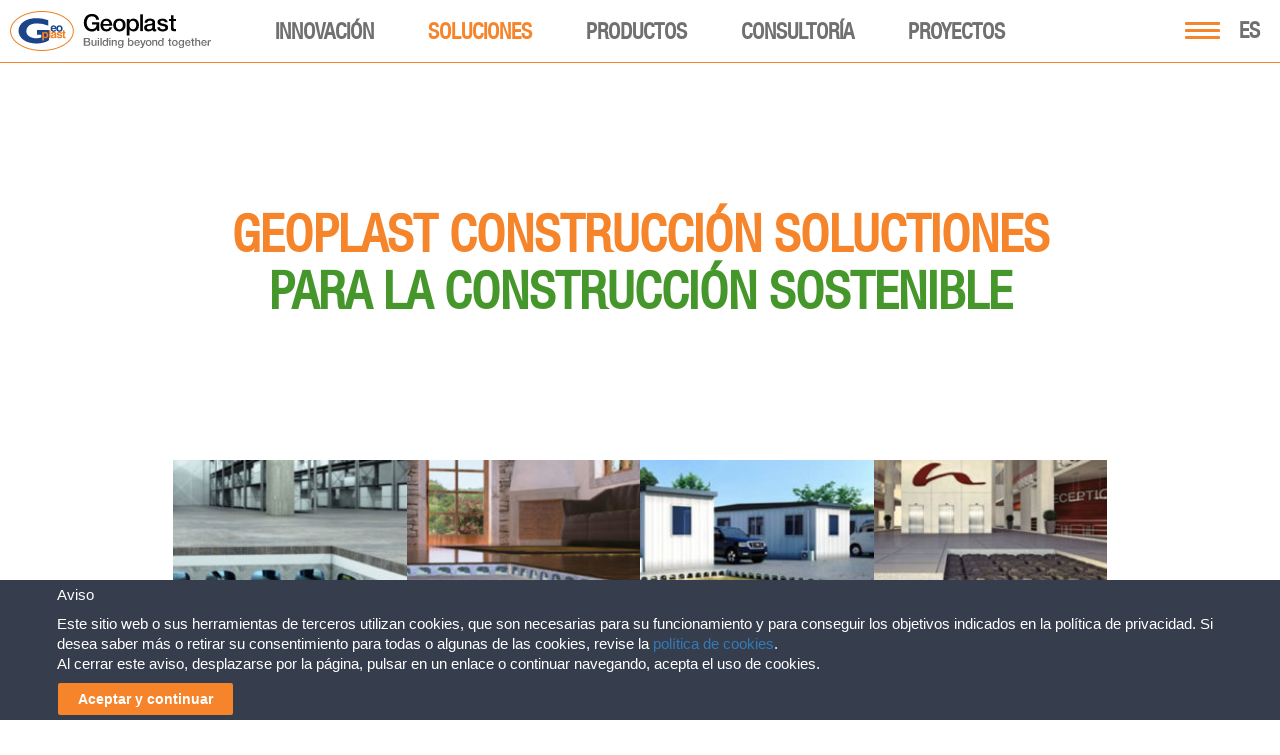

--- FILE ---
content_type: text/html; charset=UTF-8
request_url: https://www.geoplastglobal.com/es/soluciones/construccion/
body_size: 36204
content:

<!DOCTYPE html><html lang="es"><!DOCTYPE html>
<html>
<head>
            <!-- Google Tag Manager -->
        <script>(function(w,d,s,l,i){w[l]=w[l]||[];w[l].push({'gtm.start':
        new Date().getTime(),event:'gtm.js'});var f=d.getElementsByTagName(s)[0],
        j=d.createElement(s),dl=l!='dataLayer'?'&l='+l:'';j.async=true;j.src=
        'https://www.googletagmanager.com/gtm.js?id='+i+dl;f.parentNode.insertBefore(j,f);
        })(window,document,'script','dataLayer','GTM-NJR92KZ');</script>
        <!-- End Google Tag Manager -->
    <meta http-equiv="Content-Type" content="text/html;">
<meta charset="utf-8">
<meta http-equiv="X-UA-Compatible" content="IE=9;IE=10;IE=Edge,chrome=1"/>
<meta name="viewport" content="width=device-width, initial-scale=1.0">
<meta name="google-site-verification" content="-dbh-3X9mwHBskK6yEILlTyg9QC4FdDH904TeXgJGFA" />
<meta name="MobileOptimized" content="320">
<meta name="HandheldFriendly" content="true">
<!--[if IEMobile]>
<meta http-equiv="cleartype" content="on"/><![endif]-->
<!-- <link rel="shortcut icon" href="https://www.geoplastglobal.com/wp-content/themes/geoplast/geoplast.ico" type="image/vnd.microsoft.icon"/> -->
<!-- new favicons -->

<link rel="icon" type="image/png" href="/wp-content/themes/geoplast/icons/favicon-16x16.png" sizes="16x16">  
<link rel="icon" type="image/png" href="/wp-content/themes/geoplast/icons/favicon-32x32.png" sizes="32x32">
<link rel="icon" type="image/png" href="/wp-content/themes/geoplast/icons/favicon-96x96.png" sizes="96x96">  
<link rel="apple-touch-icon" href="/wp-content/themes/geoplast/icons/older-iPhone.png">
<link rel="apple-touch-icon" sizes="180x180" href="/wp-content/themes/geoplast/icons/iPhone-6-Plus.png">  
<link rel="apple-touch-icon" sizes="152x152" href="/wp-content/themes/geoplast/icons/iPad-Retina.png">  
<link rel="apple-touch-icon" sizes="167x167" href="/wp-content/themes/geoplast/icons/iPad-Pro.png"> 
<link rel="manifest" href="/wp-content/themes/geoplast/manifest.json">
<link rel="mask-icon" href="/wp-content/themes/geoplast/icons/safari-pinned-tab.svg" color="#ef8022">
<meta name="theme-color" content="#ffffff">
<link rel="stylesheet" href="https://www.geoplastglobal.com/wp-content/themes/geoplast/style.css?ver=2.0">
<link rel="stylesheet" href="https://www.geoplastglobal.com/wp-content/themes/geoplast/assets/css/fonts.css">
<script src='https://www.google.com/recaptcha/api.js?hl=es'></script>

<link rel="stylesheet" href="https://www.geoplastglobal.com/wp-content/themes/geoplast/assets/fonts/font-awesome-6.4.2/css/all.min.css">
	
<meta name='robots' content='index, follow, max-image-preview:large, max-snippet:-1, max-video-preview:-1' />
	<style>img:is([sizes="auto" i], [sizes^="auto," i]) { contain-intrinsic-size: 3000px 1500px }</style>
	
	<!-- This site is optimized with the Yoast SEO plugin v26.7 - https://yoast.com/wordpress/plugins/seo/ -->
	<title>Soluciones para cimientos - Geoplast</title>
	<meta name="description" content="Geoplast ofrece una amplia gama de productos para crear cimientos ventilados en múltiples campos." />
	<link rel="canonical" href="https://www.geoplastglobal.com/es/soluciones/construccion/" />
	<meta property="og:locale" content="es_ES" />
	<meta property="og:type" content="article" />
	<meta property="og:title" content="Soluciones para cimientos - Geoplast" />
	<meta property="og:description" content="Geoplast ofrece una amplia gama de productos para crear cimientos ventilados en múltiples campos." />
	<meta property="og:url" content="https://www.geoplastglobal.com/es/soluciones/construccion/" />
	<meta property="og:site_name" content="Geoplast" />
	<meta property="article:publisher" content="https://www.facebook.com/geoplast" />
	<meta property="article:modified_time" content="2025-09-30T13:57:06+00:00" />
	<meta property="og:image" content="https://www.geoplastglobal.com/wp-content/uploads/2021/07/Geoplast-Facebook.jpg" />
	<meta property="og:image:width" content="1240" />
	<meta property="og:image:height" content="500" />
	<meta property="og:image:type" content="image/jpeg" />
	<meta name="twitter:card" content="summary_large_image" />
	<meta name="twitter:site" content="@Geoplast" />
	<meta name="twitter:label1" content="Est. reading time" />
	<meta name="twitter:data1" content="2 minutes" />
	<script type="application/ld+json" class="yoast-schema-graph">{"@context":"https://schema.org","@graph":[{"@type":"WebPage","@id":"https://www.geoplastglobal.com/es/soluciones/construccion/","url":"https://www.geoplastglobal.com/es/soluciones/construccion/","name":"Soluciones para cimientos - Geoplast","isPartOf":{"@id":"https://www.geoplastglobal.com/es/#website"},"datePublished":"2016-09-13T05:22:46+00:00","dateModified":"2025-09-30T13:57:06+00:00","description":"Geoplast ofrece una amplia gama de productos para crear cimientos ventilados en múltiples campos.","inLanguage":"es-ES","potentialAction":[{"@type":"ReadAction","target":["https://www.geoplastglobal.com/es/soluciones/construccion/"]}]},{"@type":"WebSite","@id":"https://www.geoplastglobal.com/es/#website","url":"https://www.geoplastglobal.com/es/","name":"Geoplast","description":"Geoplast S.p.A.","publisher":{"@id":"https://www.geoplastglobal.com/es/#organization"},"potentialAction":[{"@type":"SearchAction","target":{"@type":"EntryPoint","urlTemplate":"https://www.geoplastglobal.com/es/?s={search_term_string}"},"query-input":{"@type":"PropertyValueSpecification","valueRequired":true,"valueName":"search_term_string"}}],"inLanguage":"es-ES"},{"@type":"Organization","@id":"https://www.geoplastglobal.com/es/#organization","name":"Geoplast","url":"https://www.geoplastglobal.com/es/","logo":{"@type":"ImageObject","inLanguage":"es-ES","@id":"https://www.geoplastglobal.com/es/#/schema/logo/image/","url":"https://www.geoplastglobal.com/wp-content/uploads/2016/11/geoplast.jpg","contentUrl":"https://www.geoplastglobal.com/wp-content/uploads/2016/11/geoplast.jpg","width":1644,"height":1030,"caption":"Geoplast"},"image":{"@id":"https://www.geoplastglobal.com/es/#/schema/logo/image/"},"sameAs":["https://www.facebook.com/geoplast","https://x.com/Geoplast","https://www.linkedin.com/company/geoplast-spa","https://www.youtube.com/user/GEOPLASTspa"]}]}</script>
	<!-- / Yoast SEO plugin. -->


<link rel='dns-prefetch' href='//ajax.googleapis.com' />
<script type="text/javascript">
/* <![CDATA[ */
window._wpemojiSettings = {"baseUrl":"https:\/\/s.w.org\/images\/core\/emoji\/16.0.1\/72x72\/","ext":".png","svgUrl":"https:\/\/s.w.org\/images\/core\/emoji\/16.0.1\/svg\/","svgExt":".svg","source":{"concatemoji":"https:\/\/www.geoplastglobal.com\/wp-includes\/js\/wp-emoji-release.min.js?ver=6.8.3"}};
/*! This file is auto-generated */
!function(s,n){var o,i,e;function c(e){try{var t={supportTests:e,timestamp:(new Date).valueOf()};sessionStorage.setItem(o,JSON.stringify(t))}catch(e){}}function p(e,t,n){e.clearRect(0,0,e.canvas.width,e.canvas.height),e.fillText(t,0,0);var t=new Uint32Array(e.getImageData(0,0,e.canvas.width,e.canvas.height).data),a=(e.clearRect(0,0,e.canvas.width,e.canvas.height),e.fillText(n,0,0),new Uint32Array(e.getImageData(0,0,e.canvas.width,e.canvas.height).data));return t.every(function(e,t){return e===a[t]})}function u(e,t){e.clearRect(0,0,e.canvas.width,e.canvas.height),e.fillText(t,0,0);for(var n=e.getImageData(16,16,1,1),a=0;a<n.data.length;a++)if(0!==n.data[a])return!1;return!0}function f(e,t,n,a){switch(t){case"flag":return n(e,"\ud83c\udff3\ufe0f\u200d\u26a7\ufe0f","\ud83c\udff3\ufe0f\u200b\u26a7\ufe0f")?!1:!n(e,"\ud83c\udde8\ud83c\uddf6","\ud83c\udde8\u200b\ud83c\uddf6")&&!n(e,"\ud83c\udff4\udb40\udc67\udb40\udc62\udb40\udc65\udb40\udc6e\udb40\udc67\udb40\udc7f","\ud83c\udff4\u200b\udb40\udc67\u200b\udb40\udc62\u200b\udb40\udc65\u200b\udb40\udc6e\u200b\udb40\udc67\u200b\udb40\udc7f");case"emoji":return!a(e,"\ud83e\udedf")}return!1}function g(e,t,n,a){var r="undefined"!=typeof WorkerGlobalScope&&self instanceof WorkerGlobalScope?new OffscreenCanvas(300,150):s.createElement("canvas"),o=r.getContext("2d",{willReadFrequently:!0}),i=(o.textBaseline="top",o.font="600 32px Arial",{});return e.forEach(function(e){i[e]=t(o,e,n,a)}),i}function t(e){var t=s.createElement("script");t.src=e,t.defer=!0,s.head.appendChild(t)}"undefined"!=typeof Promise&&(o="wpEmojiSettingsSupports",i=["flag","emoji"],n.supports={everything:!0,everythingExceptFlag:!0},e=new Promise(function(e){s.addEventListener("DOMContentLoaded",e,{once:!0})}),new Promise(function(t){var n=function(){try{var e=JSON.parse(sessionStorage.getItem(o));if("object"==typeof e&&"number"==typeof e.timestamp&&(new Date).valueOf()<e.timestamp+604800&&"object"==typeof e.supportTests)return e.supportTests}catch(e){}return null}();if(!n){if("undefined"!=typeof Worker&&"undefined"!=typeof OffscreenCanvas&&"undefined"!=typeof URL&&URL.createObjectURL&&"undefined"!=typeof Blob)try{var e="postMessage("+g.toString()+"("+[JSON.stringify(i),f.toString(),p.toString(),u.toString()].join(",")+"));",a=new Blob([e],{type:"text/javascript"}),r=new Worker(URL.createObjectURL(a),{name:"wpTestEmojiSupports"});return void(r.onmessage=function(e){c(n=e.data),r.terminate(),t(n)})}catch(e){}c(n=g(i,f,p,u))}t(n)}).then(function(e){for(var t in e)n.supports[t]=e[t],n.supports.everything=n.supports.everything&&n.supports[t],"flag"!==t&&(n.supports.everythingExceptFlag=n.supports.everythingExceptFlag&&n.supports[t]);n.supports.everythingExceptFlag=n.supports.everythingExceptFlag&&!n.supports.flag,n.DOMReady=!1,n.readyCallback=function(){n.DOMReady=!0}}).then(function(){return e}).then(function(){var e;n.supports.everything||(n.readyCallback(),(e=n.source||{}).concatemoji?t(e.concatemoji):e.wpemoji&&e.twemoji&&(t(e.twemoji),t(e.wpemoji)))}))}((window,document),window._wpemojiSettings);
/* ]]> */
</script>
<link rel='stylesheet' id='modal_survey_style-css' href='https://www.geoplastglobal.com/wp-content/plugins/modal_survey/templates/assets/css/modal_survey.css?ver=2.0.1.9.5' type='text/css' media='all' />
<link rel='stylesheet' id='circliful-css' href='https://www.geoplastglobal.com/wp-content/plugins/modal_survey/templates/assets/css/jquery.circliful.css?ver=2.0.1.9.5' type='text/css' media='all' />
<link rel='stylesheet' id='ms-jquery-ui-css' href='https://www.geoplastglobal.com/wp-content/plugins/modal_survey/templates/assets/css/ms-jquery-ui.css?ver=2.0.1.9.5' type='text/css' media='all' />
<link rel='stylesheet' id='modal_survey_themes-css' href='https://www.geoplastglobal.com/wp-content/plugins/modal_survey/templates/assets/css/themes.css?ver=2.0.1.9.5' type='text/css' media='all' />
<link rel='stylesheet' id='modal-survey-custom-style-css' href='https://www.geoplastglobal.com/wp-content/plugins/modal_survey/templates/assets/css/custom_ms.css?ver=6.8.3' type='text/css' media='all' />
<style id='modal-survey-custom-style-inline-css' type='text/css'>
.survey_endcontent{margin-left:0!important; margin-right:0!important;}
.lineprocess{text-align: left; }
.survey-results .survey_header{
text-align:left!important;
padding-left: 10px;
}
.survey-results .badge{
background: rgb(245, 132, 43);
border-radius:5px;
margin-top: 5px;
font-size:12px!important;
}
.rent_contact{text-align:center;}

.lineprocess .p {font-size:12px;}
.survey_question span, .survey_form span, .survey_endcontent span{padding:0!important;}

.survey-progress-bar .survey-progress-ln .progress_counter{z-index:50;border:1px solid #5d5d5d;}

.survey-progress-bar .survey-progress-ln{margin-left:5px;margin-right:5px;}

.survey-progress-bar{margin-top: 10px;}

.ms-participant-form a.send-participant-form{background: rgb(245, 132, 43);}
.ms-participant-form a.send-participant-form:hover{background: #16478b;}

input.ms-form-name, input.ms-form-email{text-indent:3px;}

.survey_element.survey_question{border:0!important;}
.survey_question span, .survey_form span, .survey_endcontent span{font-size:18px!important;line-height:23px!important;}

.modal-survey-embed .ms-participant-form p{font-family: HelveticaNeue, Helvetica !important;font-size: 16px;
    font-weight: normal;
    color: #434343;
    line-height: 21px;}
}
</style>
<style id='wp-emoji-styles-inline-css' type='text/css'>

	img.wp-smiley, img.emoji {
		display: inline !important;
		border: none !important;
		box-shadow: none !important;
		height: 1em !important;
		width: 1em !important;
		margin: 0 0.07em !important;
		vertical-align: -0.1em !important;
		background: none !important;
		padding: 0 !important;
	}
</style>
<link rel='stylesheet' id='wp-block-library-css' href='https://www.geoplastglobal.com/wp-includes/css/dist/block-library/style.min.css?ver=6.8.3' type='text/css' media='all' />
<style id='classic-theme-styles-inline-css' type='text/css'>
/*! This file is auto-generated */
.wp-block-button__link{color:#fff;background-color:#32373c;border-radius:9999px;box-shadow:none;text-decoration:none;padding:calc(.667em + 2px) calc(1.333em + 2px);font-size:1.125em}.wp-block-file__button{background:#32373c;color:#fff;text-decoration:none}
</style>
<style id='global-styles-inline-css' type='text/css'>
:root{--wp--preset--aspect-ratio--square: 1;--wp--preset--aspect-ratio--4-3: 4/3;--wp--preset--aspect-ratio--3-4: 3/4;--wp--preset--aspect-ratio--3-2: 3/2;--wp--preset--aspect-ratio--2-3: 2/3;--wp--preset--aspect-ratio--16-9: 16/9;--wp--preset--aspect-ratio--9-16: 9/16;--wp--preset--color--black: #000000;--wp--preset--color--cyan-bluish-gray: #abb8c3;--wp--preset--color--white: #ffffff;--wp--preset--color--pale-pink: #f78da7;--wp--preset--color--vivid-red: #cf2e2e;--wp--preset--color--luminous-vivid-orange: #ff6900;--wp--preset--color--luminous-vivid-amber: #fcb900;--wp--preset--color--light-green-cyan: #7bdcb5;--wp--preset--color--vivid-green-cyan: #00d084;--wp--preset--color--pale-cyan-blue: #8ed1fc;--wp--preset--color--vivid-cyan-blue: #0693e3;--wp--preset--color--vivid-purple: #9b51e0;--wp--preset--gradient--vivid-cyan-blue-to-vivid-purple: linear-gradient(135deg,rgba(6,147,227,1) 0%,rgb(155,81,224) 100%);--wp--preset--gradient--light-green-cyan-to-vivid-green-cyan: linear-gradient(135deg,rgb(122,220,180) 0%,rgb(0,208,130) 100%);--wp--preset--gradient--luminous-vivid-amber-to-luminous-vivid-orange: linear-gradient(135deg,rgba(252,185,0,1) 0%,rgba(255,105,0,1) 100%);--wp--preset--gradient--luminous-vivid-orange-to-vivid-red: linear-gradient(135deg,rgba(255,105,0,1) 0%,rgb(207,46,46) 100%);--wp--preset--gradient--very-light-gray-to-cyan-bluish-gray: linear-gradient(135deg,rgb(238,238,238) 0%,rgb(169,184,195) 100%);--wp--preset--gradient--cool-to-warm-spectrum: linear-gradient(135deg,rgb(74,234,220) 0%,rgb(151,120,209) 20%,rgb(207,42,186) 40%,rgb(238,44,130) 60%,rgb(251,105,98) 80%,rgb(254,248,76) 100%);--wp--preset--gradient--blush-light-purple: linear-gradient(135deg,rgb(255,206,236) 0%,rgb(152,150,240) 100%);--wp--preset--gradient--blush-bordeaux: linear-gradient(135deg,rgb(254,205,165) 0%,rgb(254,45,45) 50%,rgb(107,0,62) 100%);--wp--preset--gradient--luminous-dusk: linear-gradient(135deg,rgb(255,203,112) 0%,rgb(199,81,192) 50%,rgb(65,88,208) 100%);--wp--preset--gradient--pale-ocean: linear-gradient(135deg,rgb(255,245,203) 0%,rgb(182,227,212) 50%,rgb(51,167,181) 100%);--wp--preset--gradient--electric-grass: linear-gradient(135deg,rgb(202,248,128) 0%,rgb(113,206,126) 100%);--wp--preset--gradient--midnight: linear-gradient(135deg,rgb(2,3,129) 0%,rgb(40,116,252) 100%);--wp--preset--font-size--small: 13px;--wp--preset--font-size--medium: 20px;--wp--preset--font-size--large: 36px;--wp--preset--font-size--x-large: 42px;--wp--preset--spacing--20: 0.44rem;--wp--preset--spacing--30: 0.67rem;--wp--preset--spacing--40: 1rem;--wp--preset--spacing--50: 1.5rem;--wp--preset--spacing--60: 2.25rem;--wp--preset--spacing--70: 3.38rem;--wp--preset--spacing--80: 5.06rem;--wp--preset--shadow--natural: 6px 6px 9px rgba(0, 0, 0, 0.2);--wp--preset--shadow--deep: 12px 12px 50px rgba(0, 0, 0, 0.4);--wp--preset--shadow--sharp: 6px 6px 0px rgba(0, 0, 0, 0.2);--wp--preset--shadow--outlined: 6px 6px 0px -3px rgba(255, 255, 255, 1), 6px 6px rgba(0, 0, 0, 1);--wp--preset--shadow--crisp: 6px 6px 0px rgba(0, 0, 0, 1);}:where(.is-layout-flex){gap: 0.5em;}:where(.is-layout-grid){gap: 0.5em;}body .is-layout-flex{display: flex;}.is-layout-flex{flex-wrap: wrap;align-items: center;}.is-layout-flex > :is(*, div){margin: 0;}body .is-layout-grid{display: grid;}.is-layout-grid > :is(*, div){margin: 0;}:where(.wp-block-columns.is-layout-flex){gap: 2em;}:where(.wp-block-columns.is-layout-grid){gap: 2em;}:where(.wp-block-post-template.is-layout-flex){gap: 1.25em;}:where(.wp-block-post-template.is-layout-grid){gap: 1.25em;}.has-black-color{color: var(--wp--preset--color--black) !important;}.has-cyan-bluish-gray-color{color: var(--wp--preset--color--cyan-bluish-gray) !important;}.has-white-color{color: var(--wp--preset--color--white) !important;}.has-pale-pink-color{color: var(--wp--preset--color--pale-pink) !important;}.has-vivid-red-color{color: var(--wp--preset--color--vivid-red) !important;}.has-luminous-vivid-orange-color{color: var(--wp--preset--color--luminous-vivid-orange) !important;}.has-luminous-vivid-amber-color{color: var(--wp--preset--color--luminous-vivid-amber) !important;}.has-light-green-cyan-color{color: var(--wp--preset--color--light-green-cyan) !important;}.has-vivid-green-cyan-color{color: var(--wp--preset--color--vivid-green-cyan) !important;}.has-pale-cyan-blue-color{color: var(--wp--preset--color--pale-cyan-blue) !important;}.has-vivid-cyan-blue-color{color: var(--wp--preset--color--vivid-cyan-blue) !important;}.has-vivid-purple-color{color: var(--wp--preset--color--vivid-purple) !important;}.has-black-background-color{background-color: var(--wp--preset--color--black) !important;}.has-cyan-bluish-gray-background-color{background-color: var(--wp--preset--color--cyan-bluish-gray) !important;}.has-white-background-color{background-color: var(--wp--preset--color--white) !important;}.has-pale-pink-background-color{background-color: var(--wp--preset--color--pale-pink) !important;}.has-vivid-red-background-color{background-color: var(--wp--preset--color--vivid-red) !important;}.has-luminous-vivid-orange-background-color{background-color: var(--wp--preset--color--luminous-vivid-orange) !important;}.has-luminous-vivid-amber-background-color{background-color: var(--wp--preset--color--luminous-vivid-amber) !important;}.has-light-green-cyan-background-color{background-color: var(--wp--preset--color--light-green-cyan) !important;}.has-vivid-green-cyan-background-color{background-color: var(--wp--preset--color--vivid-green-cyan) !important;}.has-pale-cyan-blue-background-color{background-color: var(--wp--preset--color--pale-cyan-blue) !important;}.has-vivid-cyan-blue-background-color{background-color: var(--wp--preset--color--vivid-cyan-blue) !important;}.has-vivid-purple-background-color{background-color: var(--wp--preset--color--vivid-purple) !important;}.has-black-border-color{border-color: var(--wp--preset--color--black) !important;}.has-cyan-bluish-gray-border-color{border-color: var(--wp--preset--color--cyan-bluish-gray) !important;}.has-white-border-color{border-color: var(--wp--preset--color--white) !important;}.has-pale-pink-border-color{border-color: var(--wp--preset--color--pale-pink) !important;}.has-vivid-red-border-color{border-color: var(--wp--preset--color--vivid-red) !important;}.has-luminous-vivid-orange-border-color{border-color: var(--wp--preset--color--luminous-vivid-orange) !important;}.has-luminous-vivid-amber-border-color{border-color: var(--wp--preset--color--luminous-vivid-amber) !important;}.has-light-green-cyan-border-color{border-color: var(--wp--preset--color--light-green-cyan) !important;}.has-vivid-green-cyan-border-color{border-color: var(--wp--preset--color--vivid-green-cyan) !important;}.has-pale-cyan-blue-border-color{border-color: var(--wp--preset--color--pale-cyan-blue) !important;}.has-vivid-cyan-blue-border-color{border-color: var(--wp--preset--color--vivid-cyan-blue) !important;}.has-vivid-purple-border-color{border-color: var(--wp--preset--color--vivid-purple) !important;}.has-vivid-cyan-blue-to-vivid-purple-gradient-background{background: var(--wp--preset--gradient--vivid-cyan-blue-to-vivid-purple) !important;}.has-light-green-cyan-to-vivid-green-cyan-gradient-background{background: var(--wp--preset--gradient--light-green-cyan-to-vivid-green-cyan) !important;}.has-luminous-vivid-amber-to-luminous-vivid-orange-gradient-background{background: var(--wp--preset--gradient--luminous-vivid-amber-to-luminous-vivid-orange) !important;}.has-luminous-vivid-orange-to-vivid-red-gradient-background{background: var(--wp--preset--gradient--luminous-vivid-orange-to-vivid-red) !important;}.has-very-light-gray-to-cyan-bluish-gray-gradient-background{background: var(--wp--preset--gradient--very-light-gray-to-cyan-bluish-gray) !important;}.has-cool-to-warm-spectrum-gradient-background{background: var(--wp--preset--gradient--cool-to-warm-spectrum) !important;}.has-blush-light-purple-gradient-background{background: var(--wp--preset--gradient--blush-light-purple) !important;}.has-blush-bordeaux-gradient-background{background: var(--wp--preset--gradient--blush-bordeaux) !important;}.has-luminous-dusk-gradient-background{background: var(--wp--preset--gradient--luminous-dusk) !important;}.has-pale-ocean-gradient-background{background: var(--wp--preset--gradient--pale-ocean) !important;}.has-electric-grass-gradient-background{background: var(--wp--preset--gradient--electric-grass) !important;}.has-midnight-gradient-background{background: var(--wp--preset--gradient--midnight) !important;}.has-small-font-size{font-size: var(--wp--preset--font-size--small) !important;}.has-medium-font-size{font-size: var(--wp--preset--font-size--medium) !important;}.has-large-font-size{font-size: var(--wp--preset--font-size--large) !important;}.has-x-large-font-size{font-size: var(--wp--preset--font-size--x-large) !important;}
:where(.wp-block-post-template.is-layout-flex){gap: 1.25em;}:where(.wp-block-post-template.is-layout-grid){gap: 1.25em;}
:where(.wp-block-columns.is-layout-flex){gap: 2em;}:where(.wp-block-columns.is-layout-grid){gap: 2em;}
:root :where(.wp-block-pullquote){font-size: 1.5em;line-height: 1.6;}
</style>
<link rel='stylesheet' id='contact-form-7-css' href='https://www.geoplastglobal.com/wp-content/plugins/contact-form-7/includes/css/styles.css?ver=6.1.4' type='text/css' media='all' />
<link rel='stylesheet' id='cookie-law-bar-css-css' href='https://www.geoplastglobal.com/wp-content/plugins/cookie-law-bar/static/css/cookie-law-bar.css?ver=6.8.3' type='text/css' media='all' />
<link rel='stylesheet' id='cms-navigation-style-base-css' href='https://www.geoplastglobal.com/wp-content/plugins/wpml-cms-nav/res/css/cms-navigation-base.css?ver=1.5.6' type='text/css' media='screen' />
<link rel='stylesheet' id='cms-navigation-style-css' href='https://www.geoplastglobal.com/wp-content/plugins/wpml-cms-nav/res/css/cms-navigation.css?ver=1.5.6' type='text/css' media='screen' />
<script type="text/javascript" src="https://ajax.googleapis.com/ajax/libs/jquery/2.2.4/jquery.min.js?ver=1.8.1" id="jquery-js"></script>
<script type="text/javascript" src="https://www.geoplastglobal.com/wp-includes/js/jquery/ui/core.min.js?ver=1.13.3" id="jquery-ui-core-js"></script>
<script type="text/javascript" src="https://www.geoplastglobal.com/wp-includes/js/jquery/ui/mouse.min.js?ver=1.13.3" id="jquery-ui-mouse-js"></script>
<script type="text/javascript" src="https://www.geoplastglobal.com/wp-includes/js/jquery/ui/slider.min.js?ver=1.13.3" id="jquery-ui-slider-js"></script>
<script type="text/javascript" src="https://www.geoplastglobal.com/wp-content/plugins/modal_survey/templates/assets/js/jquery.visible.min.js?ver=1.10.2" id="jquery-visible-js"></script>
<script type="text/javascript" src="https://www.geoplastglobal.com/wp-content/plugins/modal_survey/templates/assets/js/msChart.min.js?ver=1.10.3" id="mschartjs-js"></script>
<script type="text/javascript" src="https://www.geoplastglobal.com/wp-content/plugins/modal_survey/templates/assets/js/printthis.js?ver=1.0.0" id="printthis-js"></script>
<script type="text/javascript" src="https://www.geoplastglobal.com/wp-content/plugins/modal_survey/templates/assets/js/modal_survey_answer.min.js?ver=2.0.1.9.5" id="modal_survey_answer_script-js"></script>
<script type="text/javascript" src="https://www.geoplastglobal.com/wp-content/plugins/modal_survey/templates/assets/js/modal_survey.min.js?ver=2.0.1.9.5" id="modal_survey_script-js"></script>
<script type="text/javascript" src="https://www.geoplastglobal.com/wp-content/plugins/modal_survey/templates/assets/js/jquery.circliful.min.js?ver=1.0.2" id="circliful-js"></script>
<script type="text/javascript" src="https://www.geoplastglobal.com/wp-content/plugins/modal_survey/templates/assets/js/touch.punch.js?ver=1.0.2" id="touchpunch-js"></script>
<script type="text/javascript" id="wpml-cookie-js-extra">
/* <![CDATA[ */
var wpml_cookies = {"wp-wpml_current_language":{"value":"es","expires":1,"path":"\/"}};
var wpml_cookies = {"wp-wpml_current_language":{"value":"es","expires":1,"path":"\/"}};
/* ]]> */
</script>
<script type="text/javascript" src="https://www.geoplastglobal.com/wp-content/plugins/sitepress-multilingual-cms/res/js/cookies/language-cookie.js?ver=484900" id="wpml-cookie-js" defer="defer" data-wp-strategy="defer"></script>
<script type="text/javascript" src="https://www.geoplastglobal.com/wp-content/plugins/cookie-law-bar/static/js/cookie-law-bar.js?ver=6.8.3" id="cookie-law-bar-js-js"></script>
<script type="text/javascript" src="https://www.geoplastglobal.com/wp-content/plugins/sitepress-multilingual-cms/templates/language-switchers/legacy-dropdown-click/script.min.js?ver=1" id="wpml-legacy-dropdown-click-0-js"></script>
<link rel="https://api.w.org/" href="https://www.geoplastglobal.com/es/wp-json/" /><link rel="EditURI" type="application/rsd+xml" title="RSD" href="https://www.geoplastglobal.com/xmlrpc.php?rsd" />
<meta name="generator" content="WordPress 6.8.3" />
<link rel='shortlink' href='https://www.geoplastglobal.com/es/?p=30090' />
<link rel="alternate" title="oEmbed (JSON)" type="application/json+oembed" href="https://www.geoplastglobal.com/es/wp-json/oembed/1.0/embed?url=https%3A%2F%2Fwww.geoplastglobal.com%2Fes%2Fsoluciones%2Fconstruccion%2F" />
<link rel="alternate" title="oEmbed (XML)" type="text/xml+oembed" href="https://www.geoplastglobal.com/es/wp-json/oembed/1.0/embed?url=https%3A%2F%2Fwww.geoplastglobal.com%2Fes%2Fsoluciones%2Fconstruccion%2F&#038;format=xml" />
<meta name="generator" content="WPML ver:4.8.4 stt:1,4,3,27,42,46,2;" />
<meta name="generator" content="Powered by Modal Survey 2.0.1.9.5 - Survey, Poll and Quiz builder plugin for WordPress with interactive charts and detailed results." />
<link rel="icon" href="https://www.geoplastglobal.com/wp-content/uploads/2022/05/favicon-96x96-1-50x50.png" sizes="32x32" />
<link rel="icon" href="https://www.geoplastglobal.com/wp-content/uploads/2022/05/favicon-96x96-1.png" sizes="192x192" />
<link rel="apple-touch-icon" href="https://www.geoplastglobal.com/wp-content/uploads/2022/05/favicon-96x96-1.png" />
<meta name="msapplication-TileImage" content="https://www.geoplastglobal.com/wp-content/uploads/2022/05/favicon-96x96-1.png" />
		<style type="text/css" id="wp-custom-css">
			/*
You can add your own CSS here.

Click the help icon above to learn more.
*/
.section .section-intro h3 {
	clear: both;
	padding: 0px !important;
	padding-top: 20px !important;
}


.section .field-collection-container .column h3:first-child {
	clear: both;
	padding: 0px !important;
	padding-top: 50px !important;
}

#post-131879 .details_single:nth-child(1) dd{
	display: none;
}

#post-131879 .details_single:nth-child(1):after{
	content: 'Date to be defined';
	color: #000;
	font-size: 20px;
	font-family: "HelveticaNeueCond", "Helvetica";
}

#post-131879 .tribe-event-schedule-details span {
	display: none;
}

#post-131879 .tribe-event-schedule-details:after {
	content: 'Date to be defined';
	font-family: "Arial", sans-serif;
	font-size: 14px;
	font-weight: 700;
}

.table_mobile {
	display: none;
}

@media(max-width: 760px) {
.table_div {
       display: none;
}
.table_mobile {
       display: block;
}
}

/*Geocross Installation Instructions - BEGIN*/
.installation-instructions-container {
    display: flex;
    flex-direction: row;
}
@media(max-width: 768px) {
.installation-instructions-container 	{
    display: flex;
    flex-direction: column;
	}
}
.installation-instructions-container div:first-of-type {
	margin-right: 30px;
}
@media(max-width: 768px) {
	.installation-instructions-container div:first-of-type {
	margin-right: 0;
	}
}
.installation-instructions-container h3 {
	font-size: 23px;
	font-family: HelveticaNeueCond, Helvetica !important;
	color: black;
	text-transform: uppercase;
}
.installation-instructions-container 	p:first-of-type {
	display: none;
}
/*Geocross Installation Instructions - END*/
.mega-downloads-IT {
    display: none!important;
}
#mega-menu-main .mega-menu-megamenu .mega-sub-menu a {
	width: max-content;
}

.mega-hide-ES-menu {
	display: none!important;
}		</style>
		
<script>
    var gvars = {
      theme: {
        path: 'https://www.geoplastglobal.com/wp-content/themes/geoplast'
      }
    }
</script>
<!-- Global site tag (gtag.js) - Google Ads: 1010928753 -->
<script async src="https://www.googletagmanager.com/gtag/js?id=AW-1010928753"></script> <script> window.dataLayer = window.dataLayer || []; function gtag(){dataLayer.push(arguments);} gtag('js', new Date()); gtag('config', 'AW-1010928753'); </script>

<script> gtag('config', 'AW-1010928753/a8GHCKOysnsQ8ZiG4gM', { 'phone_conversion_number': '+39 049 9490289' }); </script></head>
<body class="language-es">
<style>#mega-menu-item-140820:before {
        content: "NUEVO";
        display: block;
        position: absolute;
        left: 60px;
        font-size: 14px;
        line-height: 1;
        font-family: HelveticaNeueCond, Helvetica, Arial, "Lucida Grande", sans-serif !important;
        color: #FF0000;
        margin-top: 4px;
    }
    @media (max-width: 1073px) {
        #mega-menu-item-140820:before {
            right: 0;
            left: 65px;
            font-size: 16px;
            margin-top: 4px;
        }
    }</style>
<!-- Google Tag Manager (noscript) -->
<noscript><iframe src="https://www.googletagmanager.com/ns.html?id=GTM-NJR92KZ"
height="0" width="0" style="display:none;visibility:hidden"></iframe></noscript>
<!-- End Google Tag Manager (noscript) -->
<div id="wrapper" class="Geoplast-solutionsWrapper">
	<header>
    <!-- Mobile version of language switcher -->
    <div class="mob-lang-switcher main-menu-language-switcher">
        <span class="mob-current-lang main-menu-current-language"></span>
        <ul class="mob-lang-dropdown main-menu-language-dropdown"></ul>
    </div>

    <div class="headerWrapper">
        <a href="https://www.geoplastglobal.com/es/" class="logoWrapper">
            <div class="logoBlock">
                <img class="logo" src="/wp-content/uploads/2024/07/geoplast-logo.svg"
                    alt="Geoplast Building beyond together" style="width: 201px;">
            </div>
        </a>

        <!-- Desktop version of language switcher -->
        <div class="desk-lang-switcher main-menu-language-switcher">
            <span class="desk-current-lang main-menu-current-language"></span>
            <ul class="desk-lang-dropdown main-menu-language-dropdown"></ul>
        </div>

        <div class="contentWrapper">
            <script>
   $(document).ready(function () {
       const excludes = {
           en: [
               '/en/research-papers/', '/en/videos/', '/en/events/category/webinars/', '/en/events/', '/en/calculators/', '/en/bim-files/'
           ],
           it: [
               '/it/research-papers/', '/it/video/', '/it/events/category/webinar-it/', '/it/events/', '/it/calcolatori/', '/it/oggetti-bim/'
           ],
           fr: [
               '/fr/research-papers/', '/fr/videos/', '/fr/events/category/webinaire/', '/fr/events/', '/fr/calculatrices/', '/fr/fichiers-bim/'
           ],
           de: [
               '/de/research-papers/', '/de/videos/', '/en/events/category/webinars/', '/de/events/', '/de/rechner/', '/de/bim-files/'
           ],
           es: [
               '/es/research-papers/', '/es/videos/', '/es/events/category/seminarios-web/', '/es/events/', '/es/calculators/', '/es/archivos-bim/'
           ]
       };
       $('.mega-nav-product-list>a, .mega-nav-solution-list>a, .mega-nav-downloads-list>a, .mega-resources-menu a').on('click', function (e) {
           e.preventDefault();
           const researchMenuSelector = '.researchSubMenu.homePage',
               otherMenus = $('.mega-nav-product-list, .mega-nav-solution-list, .mega-nav-downloads-list');
           if(excludes['es'].includes(window.location.pathname) || !$(this).parent().hasClass('mega-resources-menu')) {
               $(researchMenuSelector).css('visibility', 'hidden');
           } else {
               const display = $(researchMenuSelector).css('visibility') === 'hidden' ? 'visible' : 'hidden';
               $(researchMenuSelector).css('visibility', display);
               $.each(otherMenus, function (index, menu) {
                   const clicked = "mega-toggle-on";
                   let item = $(menu);
                   if (item.hasClass(clicked)) {
                       $(item).toggleClass(clicked);
                   }
               });
           }
           otherMenus.find('> .mega-sub-menu').addClass("touch-toggle");
           $.each(otherMenus, function (index, menu) {
               menu.click(function () {
                   const clicked = "mega-toggle-on";
                   let item = $(this);
                   if (!item.hasClass(clicked)) {
                       $('.' + clicked).removeClass(clicked);
                   }
                   $(item).toggleClass(clicked);
               });
           });
       });

   });
   $(document).on('click', function (e) {
       if(!$('.mega-nav-solution-list').is(e.target) && !$('.mega-nav-product-list').is(e.target) && !$('.mega-nav-downloads-list').is(e.target) && !$('.mega-menu-link').is(e.target)){
           const menus = $('.mega-nav-product-list>ul, .mega-nav-solution-list>ul, .mega-nav-downloads-list>ul, .researchSubMenu.homePage');
           $.each(menus, function (index, menu) {
                if($(menu).css('visibility') === 'visible') {
                    if($(menu).is('.researchSubMenu')) {
                        $(menu).css('visibility', 'hidden');
                    } else {
                        const clicked = "mega-toggle-on";
                        let item = $(menu);
                        if (item.hasClass(clicked)) {
                            $(item).toggleClass(clicked);
                        }
                    }
                }
           });
       }
   });
</script>
<style>
    .product-menuWrapper.researchSubMenu.homePage {
        left: 0;
        top: 61px;
    }
    .customize-support .product-menuWrapper.researchSubMenu.homePage {
        top: 92px;
    }
    #geoplast-collapse .product-menuWrapper.researchSubMenu.homePage ul li{
        height: 58px;
    }
    /*!* Custom scrollbar*/
    /*---------------------------------------------*!*/

    /*!* Turn on custom 8px wide scrollbar *!*/
    /*::-webkit-scrollbar {*/
    /*    height: 10px; !* 1px wider than Lion. *!*/
    /*    width: 10px; !* 1px wider than Lion. *!*/
    /*    !* This is more usable for users trying to click it. *!*/
    /*    background-color: rgba(0,0,0,0);*/
    /*    -webkit-border-radius: 100px;*/
    /*}*/
    /*!* hover effect for both scrollbar area, and scrollbar 'thumb' *!*/
    /*::-webkit-scrollbar:hover {*/
    /*    background-color: rgba(245, 132, 43, 0.09);*/

    /*}*/

    /*!* The scrollbar 'thumb' ...that marque oval shape in a scrollbar *!*/
    /*::-webkit-scrollbar-thumb {*/
    /*    !* This is the EXACT color of Mac OS scrollbars.*/
    /*       Yes, I pulled out digital color meter *!*/
    /*    background: rgba(245,132,43,0.5);*/
    /*    -webkit-border-radius: 100px;*/
    /*    background-clip: padding-box;*/
    /*    border: 2px solid rgba(0, 0, 0, 0);*/
    /*    min-height: 10px; !*Prevent it from getting too small *!*/
    /*    height: 10px; !*Prevent it from getting too small *!*/
    /*}*/
    /*::-webkit-scrollbar-thumb:active {*/
    /*    background: rgba(245,132,43,0.61); !* Some darker color when you click it *!*/
    /*    -webkit-border-radius: 100px;*/
    /*}*/
</style>
<!-- this needs to be transferred to js file -->
<script>
    function closeAllSubMenus() {
        const topLevelLinksWithSubMenus = $('header .menu>.menu-item:has(> ul.sub-menu)');
        topLevelLinksWithSubMenus.each(function () {
            const subMenu = $(this.children[1]);
            $(subMenu).css('display', 'none');
        });
    }

    function clearHoverColorOnAllLinks() {
        const topLevelLinksWithSubMenus = $('.menu>.menu-item:has(> ul.sub-menu)');
        topLevelLinksWithSubMenus.each(function () {
            $(this.children[0]).removeClass('current-selected');
        });
    }

    function toggleSubMenu(element) {
        const isOpen = $(element.nextElementSibling).css('display') === 'block',
            setDisplay = isOpen ? 'none' : 'block';
        //close opened sub-menus to open clicked one
        if(!isOpen) {
            closeAllSubMenus();
        }
        $(element.nextElementSibling).css('display', setDisplay);
    }

    function handleHoverColorPersistenceOnClickedLink() {
        const viewportWidth  = window.innerWidth || document.documentElement.clientWidth || document.body.clientWidth,
            activeLinks = $('.contentWrapper .current-menu-item>a');
        let screen = viewportWidth < 1075 ? 1 : 0;

        if(activeLinks.length) {
            screen = activeLinks[screen] ? screen : 0;
            //lowest level links, product/download
            if(!$(activeLinks[screen]).siblings().length && (activeLinks[screen] && $(activeLinks[screen])[0].parentElement.parentElement.tagName !== 'SECTION')) {
                const categoryLink = activeLinks[screen].parentElement.parentElement.parentElement,
                    topLevelLink = activeLinks[screen].parentElement.parentElement.parentElement.parentElement.parentElement.parentElement;

                if(!activeLinks[screen].parentElement.classList.contains('menu-item-object-downloads')) {
                    $(categoryLink).addClass('current-menu-item');
                }
                $(topLevelLink).addClass('current-menu-item');
            }
            else if($(activeLinks[screen])[0].parentElement.parentElement.tagName === 'SECTION') {//category links, product/solutions
                const topLevelLink = $(activeLinks[screen])[0].parentElement.parentElement.parentElement.parentElement
                $(topLevelLink).addClass('current-menu-item');
            }


        }
    }

    $(document).ready(function () {
        handleHoverColorPersistenceOnClickedLink();

        $(window).resize(function () {
            handleHoverColorPersistenceOnClickedLink();
        });

        //correct style for side menu if admin menu is displayed
        const adminMenuIsDisplayed = $('#wpadminbar').length > 0;
        if(adminMenuIsDisplayed) {
            $('.mainMenuWrapper').addClass('adminBarDisplayed');
        }

        //close all sub menus when clicked anywhere except on open menu links
        $('html').click(function (e) {
            if(!e.target.parentElement.classList.contains('menu-item') && !$(e.target).closest('nav').length && !(e.target.id === 'main-menu')) {
                clearHoverColorOnAllLinks();
                if($('.mainMenuWrapper').css('display') === 'block') {
                    $('#main-menu').click();
                }
                closeAllSubMenus();
            }
        });

        //prevent closing sub-menu when clicked inside of menu body
        $('.menu>.menu-item>.sub-menu').click(function (e) {
            e.stopPropagation();
        });

        //set toggle sub-menu display
        const topLevelLinksWithSubMenus = $('.menu>.menu-item:has(> ul.sub-menu)');
        topLevelLinksWithSubMenus.each(function () {
            $(this.children[0]).click(function (e) {
                e.preventDefault();
                const $sideMenuOpen = $('.mainMenuWrapper').css('display') === 'block';
                if($sideMenuOpen && e.target.parentElement.parentElement.parentElement.parentElement.classList.contains('main-menu')) {
                    $('#main-menu').click();
                }
                if($(this).hasClass('current-selected')) {
                    $(this).removeClass('current-selected');
                } else {
                    clearHoverColorOnAllLinks();
                    $(this).addClass('current-selected');
                }
                toggleSubMenu(this);
            });
        });
    });
</script>
<div class="main-menu">
    <div class="menu-main-spanish-container"><ul id="menu-main-spanish" class="menu"><li id="menu-item-165582" class="menu-item menu-item-type-post_type menu-item-object-page menu-item-165582"><a href="https://www.geoplastglobal.com/es/innovacion/">Innovación</a></li>
<li id="menu-item-6110" class="nav-solution-list nav-solutions-list menu-item menu-item-type-custom menu-item-object-custom current-menu-ancestor current-menu-parent menu-item-has-children menu-item-6110"><a href="/es/soluciones">Soluciones</a>
<ul class="sub-menu"><section>
	<li id="menu-item-50133" class="see-all-products see-all-solutions-active-class-switcher all-solutions-width menu-item menu-item-type-post_type menu-item-object-page menu-item-50133"><a href="https://www.geoplastglobal.com/es/soluciones/">Ver todos los soluciones</a></li>
	<li id="menu-item-30499" class="solutions-width water-image menu-item menu-item-type-post_type menu-item-object-solutions menu-item-30499"><a href="https://www.geoplastglobal.com/es/soluciones/agua/">Agua</a></li>
	<li id="menu-item-30496" class="solutions-width formwork-image menu-item menu-item-type-post_type menu-item-object-solutions menu-item-30496"><a href="https://www.geoplastglobal.com/es/soluciones/encofrados/">Encofrados</a></li>
	<li id="menu-item-30495" class="solutions-width foundations-image menu-item menu-item-type-post_type menu-item-object-solutions current-menu-item menu-item-30495 active-pointer-events-switcher"><a href="https://www.geoplastglobal.com/es/soluciones/construccion/" aria-current="page">Construcción</a></li>
	<li id="menu-item-30497" class="solutions-width slabs-image menu-item menu-item-type-post_type menu-item-object-solutions menu-item-30497"><a href="https://www.geoplastglobal.com/es/soluciones/forjados/">Forjados</a></li>
	<li id="menu-item-30498" class="solutions-width green-image menu-item menu-item-type-post_type menu-item-object-solutions menu-item-30498"><a href="https://www.geoplastglobal.com/es/soluciones/verde/">Verde</a></li>
	<li id="menu-item-30501" class="solutions-width environment-image menu-item menu-item-type-post_type menu-item-object-solutions menu-item-30501"><a href="https://www.geoplastglobal.com/es/soluciones/ambiente/">Ambiente</a></li>
	<li id="menu-item-30500" class="solutions-width sport-image menu-item menu-item-type-post_type menu-item-object-solutions menu-item-30500"><a href="https://www.geoplastglobal.com/es/soluciones/deporte/">Deporte</a></li>
	<li id="menu-item-79094" class="solutions-width multi-image menu-item menu-item-type-post_type menu-item-object-solutions menu-item-79094"><a href="https://www.geoplastglobal.com/es/soluciones/multi-solucion/">Multi</a></li>
</section></ul>
</li>
<li id="menu-item-5889" class="nav-product-list nav-products-list menu-item menu-item-type-custom menu-item-object-custom menu-item-has-children menu-item-5889"><a href="/es/productos">Productos</a>
<ul class="sub-menu"><section>
	<li id="menu-item-38162" class="see-all-products see-all-products-active-class-switcher menu-item menu-item-type-post_type menu-item-object-page menu-item-38162"><a href="https://www.geoplastglobal.com/es/productos/">Ver todos los productos</a></li>
	<li id="menu-item-30764" class="menu-item menu-item-type-post_type menu-item-object-products menu-item-has-children menu-item-30764"><a href="https://www.geoplastglobal.com/es/productos/agua/">Agua</a>
	<ul class="sub-menu">
		<li id="menu-item-140820" class="menu-item menu-item-type-post_type menu-item-object-products menu-item-140820"><a href="https://www.geoplastglobal.com/es/productos/agua/aquabox/">Aquabox</a></li>
		<li id="menu-item-37269" class="menu-item menu-item-type-post_type menu-item-object-products menu-item-37269"><a href="https://www.geoplastglobal.com/es/productos/agua/drainpanel/">Drainpanel</a></li>
		<li id="menu-item-30765" class="menu-item menu-item-type-post_type menu-item-object-products menu-item-30765"><a href="https://www.geoplastglobal.com/es/productos/agua/drening/">Drening</a></li>
		<li id="menu-item-30716" class="menu-item menu-item-type-post_type menu-item-object-products menu-item-30716"><a href="https://www.geoplastglobal.com/es/productos/agua/drening-reflue/">Drening Reflue</a></li>
		<li id="menu-item-30809" class="menu-item menu-item-type-post_type menu-item-object-products menu-item-30809"><a href="https://www.geoplastglobal.com/es/productos/agua/nuevo-elevetor-tank/">Nuevo Elevetor Tank</a></li>
		<li id="menu-item-130180" class="menu-item menu-item-type-post_type menu-item-object-products menu-item-130180"><a href="https://www.geoplastglobal.com/es/productos/agua/geocell/">Geocell</a></li>
	</ul>
</li>
	<li id="menu-item-30649" class="menu-item menu-item-type-post_type menu-item-object-products menu-item-has-children menu-item-30649"><a href="https://www.geoplastglobal.com/es/productos/encofrados/">Encofrados</a>
	<ul class="sub-menu">
		<li id="menu-item-30650" class="menu-item menu-item-type-post_type menu-item-object-products menu-item-30650"><a href="https://www.geoplastglobal.com/es/productos/encofrados/geopanel/">Geopanel</a></li>
		<li id="menu-item-30677" class="menu-item menu-item-type-post_type menu-item-object-products menu-item-30677"><a href="https://www.geoplastglobal.com/es/productos/encofrados/geopanel-star/">Geopanel Star</a></li>
		<li id="menu-item-30678" class="menu-item menu-item-type-post_type menu-item-object-products menu-item-30678"><a href="https://www.geoplastglobal.com/es/productos/encofrados/geotub/">Geotub</a></li>
		<li id="menu-item-30679" class="menu-item menu-item-type-post_type menu-item-object-products menu-item-30679"><a href="https://www.geoplastglobal.com/es/productos/encofrados/geotub-panel/">Geotub Panel</a></li>
	</ul>
</li>
	<li id="menu-item-30643" class="menu-item menu-item-type-post_type menu-item-object-products menu-item-has-children menu-item-30643"><a href="https://www.geoplastglobal.com/es/productos/cimientos/">Cimientos</a>
	<ul class="sub-menu">
		<li id="menu-item-192048" class="menu-item menu-item-type-post_type menu-item-object-products menu-item-192048"><a href="https://www.geoplastglobal.com/es/productos/cimientos/geopod/">Geopod <span style="color:red;"> NUEVO</span></a></li>
		<li id="menu-item-168845" class="menu-item menu-item-type-post_type menu-item-object-products menu-item-168845"><a href="https://www.geoplastglobal.com/es/productos/cimientos/matrix/">Matrix <span style="color:red;"> NUEVO</span></a></li>
		<li id="menu-item-30644" class="menu-item menu-item-type-post_type menu-item-object-products menu-item-30644"><a href="https://www.geoplastglobal.com/es/productos/cimientos/modulo/">Modulo</a></li>
		<li id="menu-item-30645" class="menu-item menu-item-type-post_type menu-item-object-products menu-item-30645"><a href="https://www.geoplastglobal.com/es/productos/cimientos/multimodulo/">Multimodulo</a></li>
		<li id="menu-item-30646" class="menu-item menu-item-type-post_type menu-item-object-products menu-item-30646"><a href="https://www.geoplastglobal.com/es/productos/cimientos/minimodulo/">Minimodulo</a></li>
		<li id="menu-item-30647" class="menu-item menu-item-type-post_type menu-item-object-products menu-item-30647"><a href="https://www.geoplastglobal.com/es/productos/cimientos/nuevo-elevetor/">Nuevo Elevetor</a></li>
		<li id="menu-item-179272" class="menu-item menu-item-type-post_type menu-item-object-products menu-item-179272"><a href="https://www.geoplastglobal.com/es/productos/cimientos/elevetor-max/">Elevetor Max <span style="color:red;"> NUEVO</span></a></li>
		<li id="menu-item-179819" class="menu-item menu-item-type-post_type menu-item-object-products menu-item-179819"><a href="https://www.geoplastglobal.com/es/productos/cimientos/skynet/">Skynet <span style="color:red;"> NUEVO</span></a></li>
		<li id="menu-item-30648" class="menu-item menu-item-type-post_type menu-item-object-products menu-item-30648"><a href="https://www.geoplastglobal.com/es/productos/cimientos/defender/">Defender</a></li>
	</ul>
</li>
	<li id="menu-item-30680" class="menu-item menu-item-type-post_type menu-item-object-products menu-item-has-children menu-item-30680"><a href="https://www.geoplastglobal.com/es/productos/forjados/">Forjados</a>
	<ul class="sub-menu">
		<li id="menu-item-30681" class="menu-item menu-item-type-post_type menu-item-object-products menu-item-30681"><a href="https://www.geoplastglobal.com/es/productos/forjados/nuevo-nautilus/">Nuevo Nautilus</a></li>
		<li id="menu-item-76434" class="menu-item menu-item-type-post_type menu-item-object-products menu-item-76434"><a href="https://www.geoplastglobal.com/es/productos/forjados/nuevo-nautilus-evo/">Nuevo Nautilus Evo</a></li>
		<li id="menu-item-30682" class="menu-item menu-item-type-post_type menu-item-object-products menu-item-30682"><a href="https://www.geoplastglobal.com/es/productos/forjados/skydome/">Skydome</a></li>
		<li id="menu-item-30683" class="menu-item menu-item-type-post_type menu-item-object-products menu-item-30683"><a href="https://www.geoplastglobal.com/es/productos/forjados/skyrail/">Skyrail</a></li>
		<li id="menu-item-30684" class="menu-item menu-item-type-post_type menu-item-object-products menu-item-30684"><a href="https://www.geoplastglobal.com/es/productos/forjados/airplast/">Airplast</a></li>
		<li id="menu-item-30709" class="menu-item menu-item-type-post_type menu-item-object-products menu-item-30709"><a href="https://www.geoplastglobal.com/es/productos/forjados/geosky/">Geosky</a></li>
	</ul>
</li>
	<li id="menu-item-30710" class="menu-item menu-item-type-post_type menu-item-object-products menu-item-has-children menu-item-30710"><a href="https://www.geoplastglobal.com/es/productos/verde/">Verde</a>
	<ul class="sub-menu">
		<li id="menu-item-149432" class="new-product-es menu-item menu-item-type-custom menu-item-object-custom menu-item-149432"><a href="/es/productos/verde/geocross/">Geocross <span style="color:red;"> NUEVO</span></a></li>
		<li id="menu-item-41196" class="menu-item menu-item-type-post_type menu-item-object-products menu-item-41196"><a href="https://www.geoplastglobal.com/es/productos/verde/geograss/">Geograss</a></li>
		<li id="menu-item-156809" class="menu-item menu-item-type-post_type menu-item-object-products menu-item-156809"><a href="https://www.geoplastglobal.com/es/productos/verde/georoad/">Georoad</a></li>
		<li id="menu-item-30711" class="menu-item menu-item-type-post_type menu-item-object-products menu-item-30711"><a href="https://www.geoplastglobal.com/es/productos/verde/salvaverde/">Salvaverde</a></li>
		<li id="menu-item-30712" class="menu-item menu-item-type-post_type menu-item-object-products menu-item-30712"><a href="https://www.geoplastglobal.com/es/productos/verde/geoflor/">Geoflor</a></li>
		<li id="menu-item-203765" class="menu-item menu-item-type-post_type menu-item-object-products menu-item-203765"><a href="https://www.geoplastglobal.com/es/productos/verde/rootbox/">Rootbox <span style="color:red;"> NUEVO</span></a></li>
		<li id="menu-item-30713" class="menu-item menu-item-type-post_type menu-item-object-products menu-item-30713"><a href="https://www.geoplastglobal.com/es/productos/verde/runfloor/">Runfloor</a></li>
		<li id="menu-item-30714" class="menu-item menu-item-type-post_type menu-item-object-products menu-item-30714"><a href="https://www.geoplastglobal.com/es/productos/verde/geogravel/">Geogravel</a></li>
		<li id="menu-item-30715" class="menu-item menu-item-type-post_type menu-item-object-products menu-item-30715"><a href="https://www.geoplastglobal.com/es/productos/verde/wall-y/">Wall-Y</a></li>
		<li id="menu-item-30759" class="menu-item menu-item-type-post_type menu-item-object-products menu-item-30759"><a href="https://www.geoplastglobal.com/es/productos/verde/drainroof/">Drainroof</a></li>
		<li id="menu-item-30760" class="menu-item menu-item-type-post_type menu-item-object-products menu-item-30760"><a href="https://www.geoplastglobal.com/es/productos/verde/plastonella/">Plastonella</a></li>
		<li id="menu-item-30761" class="menu-item menu-item-type-post_type menu-item-object-products menu-item-30761"><a href="https://www.geoplastglobal.com/es/productos/verde/completa/">Completa</a></li>
		<li id="menu-item-30762" class="menu-item menu-item-type-post_type menu-item-object-products menu-item-30762"><a href="https://www.geoplastglobal.com/es/productos/verde/cubetas/">Cubetas</a></li>
	</ul>
</li>
	<li id="menu-item-30816" class="menu-item menu-item-type-post_type menu-item-object-products menu-item-has-children menu-item-30816"><a href="https://www.geoplastglobal.com/es/productos/ambiente/">Ambiente</a>
	<ul class="sub-menu">
		<li id="menu-item-30817" class="menu-item menu-item-type-post_type menu-item-object-products menu-item-30817"><a href="https://www.geoplastglobal.com/es/productos/ambiente/biodrening/">Biodrening</a></li>
		<li id="menu-item-30863" class="menu-item menu-item-type-post_type menu-item-object-products menu-item-30863"><a href="https://www.geoplastglobal.com/es/productos/ambiente/biomodulo/">Biomodulo</a></li>
	</ul>
</li>
	<li id="menu-item-30810" class="menu-item menu-item-type-post_type menu-item-object-products menu-item-has-children menu-item-30810"><a href="https://www.geoplastglobal.com/es/productos/deporte/">Deporte</a>
	<ul class="sub-menu">
		<li id="menu-item-193280" class="new-product-menu menu-item menu-item-type-post_type menu-item-object-products menu-item-193280"><a href="https://www.geoplastglobal.com/es/productos/deporte/gripper-double-grid/">Gripper Double Grid <span style="color:red;"> NUEVO</span></a></li>
		<li id="menu-item-30811" class="menu-item menu-item-type-post_type menu-item-object-products menu-item-30811"><a href="https://www.geoplastglobal.com/es/productos/deporte/gripper-outdoor/">Gripper Outdoor</a></li>
		<li id="menu-item-30812" class="menu-item menu-item-type-post_type menu-item-object-products menu-item-30812"><a href="https://www.geoplastglobal.com/es/productos/deporte/gripper-indoor/">Gripper Indoor</a></li>
		<li id="menu-item-30813" class="menu-item menu-item-type-post_type menu-item-object-products menu-item-30813"><a href="https://www.geoplastglobal.com/es/productos/deporte/gripper-tenis/">Gripper Tenis</a></li>
		<li id="menu-item-30814" class="menu-item menu-item-type-post_type menu-item-object-products menu-item-30814"><a href="https://www.geoplastglobal.com/es/productos/deporte/geoski/">Geoski</a></li>
		<li id="menu-item-30815" class="menu-item menu-item-type-post_type menu-item-object-products menu-item-30815"><a href="https://www.geoplastglobal.com/es/productos/deporte/runfloor-caballos/">Runfloor Caballos</a></li>
	</ul>
</li>
</section></ul>
</li>
<li id="menu-item-199824" class="menu-item menu-item-type-post_type menu-item-object-page menu-item-199824"><a href="https://www.geoplastglobal.com/es/consultoria/">Consultoría</a></li>
<li id="menu-item-56748" class="projects-menu-link menu-item menu-item-type-custom menu-item-object-custom menu-item-56748"><a href="/es/proyectos">Proyectos</a></li>
</ul></div></div>
<nav class="mainMenuWrapper es" id="geoplast-collapse" class="row navbar-collapse collapse" aria-expanded="false">
    <div class="main-menu-mobile">
        <div class="menu-main-spanish-container"><ul id="menu-main-spanish-1" class="menu"><li class="menu-item menu-item-type-post_type menu-item-object-page menu-item-165582"><a href="https://www.geoplastglobal.com/es/innovacion/">Innovación</a></li>
<li class="nav-solution-list nav-solutions-list menu-item menu-item-type-custom menu-item-object-custom current-menu-ancestor current-menu-parent menu-item-has-children menu-item-6110"><a href="/es/soluciones">Soluciones</a>
<ul class="sub-menu"><section>
	<li class="see-all-products see-all-solutions-active-class-switcher all-solutions-width menu-item menu-item-type-post_type menu-item-object-page menu-item-50133"><a href="https://www.geoplastglobal.com/es/soluciones/">Ver todos los soluciones</a></li>
	<li class="solutions-width water-image menu-item menu-item-type-post_type menu-item-object-solutions menu-item-30499"><a href="https://www.geoplastglobal.com/es/soluciones/agua/">Agua</a></li>
	<li class="solutions-width formwork-image menu-item menu-item-type-post_type menu-item-object-solutions menu-item-30496"><a href="https://www.geoplastglobal.com/es/soluciones/encofrados/">Encofrados</a></li>
	<li class="solutions-width foundations-image menu-item menu-item-type-post_type menu-item-object-solutions current-menu-item menu-item-30495 active-pointer-events-switcher"><a href="https://www.geoplastglobal.com/es/soluciones/construccion/" aria-current="page">Construcción</a></li>
	<li class="solutions-width slabs-image menu-item menu-item-type-post_type menu-item-object-solutions menu-item-30497"><a href="https://www.geoplastglobal.com/es/soluciones/forjados/">Forjados</a></li>
	<li class="solutions-width green-image menu-item menu-item-type-post_type menu-item-object-solutions menu-item-30498"><a href="https://www.geoplastglobal.com/es/soluciones/verde/">Verde</a></li>
	<li class="solutions-width environment-image menu-item menu-item-type-post_type menu-item-object-solutions menu-item-30501"><a href="https://www.geoplastglobal.com/es/soluciones/ambiente/">Ambiente</a></li>
	<li class="solutions-width sport-image menu-item menu-item-type-post_type menu-item-object-solutions menu-item-30500"><a href="https://www.geoplastglobal.com/es/soluciones/deporte/">Deporte</a></li>
	<li class="solutions-width multi-image menu-item menu-item-type-post_type menu-item-object-solutions menu-item-79094"><a href="https://www.geoplastglobal.com/es/soluciones/multi-solucion/">Multi</a></li>
</section></ul>
</li>
<li class="nav-product-list nav-products-list menu-item menu-item-type-custom menu-item-object-custom menu-item-has-children menu-item-5889"><a href="/es/productos">Productos</a>
<ul class="sub-menu"><section>
	<li class="see-all-products see-all-products-active-class-switcher menu-item menu-item-type-post_type menu-item-object-page menu-item-38162"><a href="https://www.geoplastglobal.com/es/productos/">Ver todos los productos</a></li>
	<li class="menu-item menu-item-type-post_type menu-item-object-products menu-item-has-children menu-item-30764"><a href="https://www.geoplastglobal.com/es/productos/agua/">Agua</a>
	<ul class="sub-menu">
		<li class="menu-item menu-item-type-post_type menu-item-object-products menu-item-140820"><a href="https://www.geoplastglobal.com/es/productos/agua/aquabox/">Aquabox</a></li>
		<li class="menu-item menu-item-type-post_type menu-item-object-products menu-item-37269"><a href="https://www.geoplastglobal.com/es/productos/agua/drainpanel/">Drainpanel</a></li>
		<li class="menu-item menu-item-type-post_type menu-item-object-products menu-item-30765"><a href="https://www.geoplastglobal.com/es/productos/agua/drening/">Drening</a></li>
		<li class="menu-item menu-item-type-post_type menu-item-object-products menu-item-30716"><a href="https://www.geoplastglobal.com/es/productos/agua/drening-reflue/">Drening Reflue</a></li>
		<li class="menu-item menu-item-type-post_type menu-item-object-products menu-item-30809"><a href="https://www.geoplastglobal.com/es/productos/agua/nuevo-elevetor-tank/">Nuevo Elevetor Tank</a></li>
		<li class="menu-item menu-item-type-post_type menu-item-object-products menu-item-130180"><a href="https://www.geoplastglobal.com/es/productos/agua/geocell/">Geocell</a></li>
	</ul>
</li>
	<li class="menu-item menu-item-type-post_type menu-item-object-products menu-item-has-children menu-item-30649"><a href="https://www.geoplastglobal.com/es/productos/encofrados/">Encofrados</a>
	<ul class="sub-menu">
		<li class="menu-item menu-item-type-post_type menu-item-object-products menu-item-30650"><a href="https://www.geoplastglobal.com/es/productos/encofrados/geopanel/">Geopanel</a></li>
		<li class="menu-item menu-item-type-post_type menu-item-object-products menu-item-30677"><a href="https://www.geoplastglobal.com/es/productos/encofrados/geopanel-star/">Geopanel Star</a></li>
		<li class="menu-item menu-item-type-post_type menu-item-object-products menu-item-30678"><a href="https://www.geoplastglobal.com/es/productos/encofrados/geotub/">Geotub</a></li>
		<li class="menu-item menu-item-type-post_type menu-item-object-products menu-item-30679"><a href="https://www.geoplastglobal.com/es/productos/encofrados/geotub-panel/">Geotub Panel</a></li>
	</ul>
</li>
	<li class="menu-item menu-item-type-post_type menu-item-object-products menu-item-has-children menu-item-30643"><a href="https://www.geoplastglobal.com/es/productos/cimientos/">Cimientos</a>
	<ul class="sub-menu">
		<li class="menu-item menu-item-type-post_type menu-item-object-products menu-item-192048"><a href="https://www.geoplastglobal.com/es/productos/cimientos/geopod/">Geopod <span style="color:red;"> NUEVO</span></a></li>
		<li class="menu-item menu-item-type-post_type menu-item-object-products menu-item-168845"><a href="https://www.geoplastglobal.com/es/productos/cimientos/matrix/">Matrix <span style="color:red;"> NUEVO</span></a></li>
		<li class="menu-item menu-item-type-post_type menu-item-object-products menu-item-30644"><a href="https://www.geoplastglobal.com/es/productos/cimientos/modulo/">Modulo</a></li>
		<li class="menu-item menu-item-type-post_type menu-item-object-products menu-item-30645"><a href="https://www.geoplastglobal.com/es/productos/cimientos/multimodulo/">Multimodulo</a></li>
		<li class="menu-item menu-item-type-post_type menu-item-object-products menu-item-30646"><a href="https://www.geoplastglobal.com/es/productos/cimientos/minimodulo/">Minimodulo</a></li>
		<li class="menu-item menu-item-type-post_type menu-item-object-products menu-item-30647"><a href="https://www.geoplastglobal.com/es/productos/cimientos/nuevo-elevetor/">Nuevo Elevetor</a></li>
		<li class="menu-item menu-item-type-post_type menu-item-object-products menu-item-179272"><a href="https://www.geoplastglobal.com/es/productos/cimientos/elevetor-max/">Elevetor Max <span style="color:red;"> NUEVO</span></a></li>
		<li class="menu-item menu-item-type-post_type menu-item-object-products menu-item-179819"><a href="https://www.geoplastglobal.com/es/productos/cimientos/skynet/">Skynet <span style="color:red;"> NUEVO</span></a></li>
		<li class="menu-item menu-item-type-post_type menu-item-object-products menu-item-30648"><a href="https://www.geoplastglobal.com/es/productos/cimientos/defender/">Defender</a></li>
	</ul>
</li>
	<li class="menu-item menu-item-type-post_type menu-item-object-products menu-item-has-children menu-item-30680"><a href="https://www.geoplastglobal.com/es/productos/forjados/">Forjados</a>
	<ul class="sub-menu">
		<li class="menu-item menu-item-type-post_type menu-item-object-products menu-item-30681"><a href="https://www.geoplastglobal.com/es/productos/forjados/nuevo-nautilus/">Nuevo Nautilus</a></li>
		<li class="menu-item menu-item-type-post_type menu-item-object-products menu-item-76434"><a href="https://www.geoplastglobal.com/es/productos/forjados/nuevo-nautilus-evo/">Nuevo Nautilus Evo</a></li>
		<li class="menu-item menu-item-type-post_type menu-item-object-products menu-item-30682"><a href="https://www.geoplastglobal.com/es/productos/forjados/skydome/">Skydome</a></li>
		<li class="menu-item menu-item-type-post_type menu-item-object-products menu-item-30683"><a href="https://www.geoplastglobal.com/es/productos/forjados/skyrail/">Skyrail</a></li>
		<li class="menu-item menu-item-type-post_type menu-item-object-products menu-item-30684"><a href="https://www.geoplastglobal.com/es/productos/forjados/airplast/">Airplast</a></li>
		<li class="menu-item menu-item-type-post_type menu-item-object-products menu-item-30709"><a href="https://www.geoplastglobal.com/es/productos/forjados/geosky/">Geosky</a></li>
	</ul>
</li>
	<li class="menu-item menu-item-type-post_type menu-item-object-products menu-item-has-children menu-item-30710"><a href="https://www.geoplastglobal.com/es/productos/verde/">Verde</a>
	<ul class="sub-menu">
		<li class="new-product-es menu-item menu-item-type-custom menu-item-object-custom menu-item-149432"><a href="/es/productos/verde/geocross/">Geocross <span style="color:red;"> NUEVO</span></a></li>
		<li class="menu-item menu-item-type-post_type menu-item-object-products menu-item-41196"><a href="https://www.geoplastglobal.com/es/productos/verde/geograss/">Geograss</a></li>
		<li class="menu-item menu-item-type-post_type menu-item-object-products menu-item-156809"><a href="https://www.geoplastglobal.com/es/productos/verde/georoad/">Georoad</a></li>
		<li class="menu-item menu-item-type-post_type menu-item-object-products menu-item-30711"><a href="https://www.geoplastglobal.com/es/productos/verde/salvaverde/">Salvaverde</a></li>
		<li class="menu-item menu-item-type-post_type menu-item-object-products menu-item-30712"><a href="https://www.geoplastglobal.com/es/productos/verde/geoflor/">Geoflor</a></li>
		<li class="menu-item menu-item-type-post_type menu-item-object-products menu-item-203765"><a href="https://www.geoplastglobal.com/es/productos/verde/rootbox/">Rootbox <span style="color:red;"> NUEVO</span></a></li>
		<li class="menu-item menu-item-type-post_type menu-item-object-products menu-item-30713"><a href="https://www.geoplastglobal.com/es/productos/verde/runfloor/">Runfloor</a></li>
		<li class="menu-item menu-item-type-post_type menu-item-object-products menu-item-30714"><a href="https://www.geoplastglobal.com/es/productos/verde/geogravel/">Geogravel</a></li>
		<li class="menu-item menu-item-type-post_type menu-item-object-products menu-item-30715"><a href="https://www.geoplastglobal.com/es/productos/verde/wall-y/">Wall-Y</a></li>
		<li class="menu-item menu-item-type-post_type menu-item-object-products menu-item-30759"><a href="https://www.geoplastglobal.com/es/productos/verde/drainroof/">Drainroof</a></li>
		<li class="menu-item menu-item-type-post_type menu-item-object-products menu-item-30760"><a href="https://www.geoplastglobal.com/es/productos/verde/plastonella/">Plastonella</a></li>
		<li class="menu-item menu-item-type-post_type menu-item-object-products menu-item-30761"><a href="https://www.geoplastglobal.com/es/productos/verde/completa/">Completa</a></li>
		<li class="menu-item menu-item-type-post_type menu-item-object-products menu-item-30762"><a href="https://www.geoplastglobal.com/es/productos/verde/cubetas/">Cubetas</a></li>
	</ul>
</li>
	<li class="menu-item menu-item-type-post_type menu-item-object-products menu-item-has-children menu-item-30816"><a href="https://www.geoplastglobal.com/es/productos/ambiente/">Ambiente</a>
	<ul class="sub-menu">
		<li class="menu-item menu-item-type-post_type menu-item-object-products menu-item-30817"><a href="https://www.geoplastglobal.com/es/productos/ambiente/biodrening/">Biodrening</a></li>
		<li class="menu-item menu-item-type-post_type menu-item-object-products menu-item-30863"><a href="https://www.geoplastglobal.com/es/productos/ambiente/biomodulo/">Biomodulo</a></li>
	</ul>
</li>
	<li class="menu-item menu-item-type-post_type menu-item-object-products menu-item-has-children menu-item-30810"><a href="https://www.geoplastglobal.com/es/productos/deporte/">Deporte</a>
	<ul class="sub-menu">
		<li class="new-product-menu menu-item menu-item-type-post_type menu-item-object-products menu-item-193280"><a href="https://www.geoplastglobal.com/es/productos/deporte/gripper-double-grid/">Gripper Double Grid <span style="color:red;"> NUEVO</span></a></li>
		<li class="menu-item menu-item-type-post_type menu-item-object-products menu-item-30811"><a href="https://www.geoplastglobal.com/es/productos/deporte/gripper-outdoor/">Gripper Outdoor</a></li>
		<li class="menu-item menu-item-type-post_type menu-item-object-products menu-item-30812"><a href="https://www.geoplastglobal.com/es/productos/deporte/gripper-indoor/">Gripper Indoor</a></li>
		<li class="menu-item menu-item-type-post_type menu-item-object-products menu-item-30813"><a href="https://www.geoplastglobal.com/es/productos/deporte/gripper-tenis/">Gripper Tenis</a></li>
		<li class="menu-item menu-item-type-post_type menu-item-object-products menu-item-30814"><a href="https://www.geoplastglobal.com/es/productos/deporte/geoski/">Geoski</a></li>
		<li class="menu-item menu-item-type-post_type menu-item-object-products menu-item-30815"><a href="https://www.geoplastglobal.com/es/productos/deporte/runfloor-caballos/">Runfloor Caballos</a></li>
	</ul>
</li>
</section></ul>
</li>
<li class="menu-item menu-item-type-post_type menu-item-object-page menu-item-199824"><a href="https://www.geoplastglobal.com/es/consultoria/">Consultoría</a></li>
<li class="projects-menu-link menu-item menu-item-type-custom menu-item-object-custom menu-item-56748"><a href="/es/proyectos">Proyectos</a></li>
</ul></div>    </div>
    <div class="side-menu">
        <div class="menu-side-menu-spanish-container"><ul id="menu-side-menu-spanish" class="menu"><li id="menu-item-165514" class="nav-downloads-list menu-item menu-item-type-post_type_archive menu-item-object-downloads menu-item-has-children menu-item-165514"><a href="https://www.geoplastglobal.com/es/descargas/">Descargas</a>
<ul class="sub-menu"><section>
	<li id="menu-item-165515" class="see-all-downloads-active-class-switcher menu-item menu-item-type-post_type_archive menu-item-object-downloads menu-item-165515"><a href="https://www.geoplastglobal.com/es/descargas/">Todas las descargas</a></li>
	<li id="menu-item-165548" class="unclickable-link menu-item menu-item-type-taxonomy menu-item-object-category menu-item-has-children menu-item-165548"><a href="https://www.geoplastglobal.com/es/agua-es/">Agua</a>
	<ul class="sub-menu">
		<li id="menu-item-165549" class="menu-item menu-item-type-post_type menu-item-object-downloads menu-item-165549"><a href="https://www.geoplastglobal.com/es/descargas/aquabox/">Aquabox</a></li>
		<li id="menu-item-165550" class="menu-item menu-item-type-post_type menu-item-object-downloads menu-item-165550"><a href="https://www.geoplastglobal.com/es/descargas/drainpanel/">Drainpanel</a></li>
		<li id="menu-item-165551" class="menu-item menu-item-type-post_type menu-item-object-downloads menu-item-165551"><a href="https://www.geoplastglobal.com/es/descargas/drening/">Drening</a></li>
		<li id="menu-item-165552" class="menu-item menu-item-type-post_type menu-item-object-downloads menu-item-165552"><a href="https://www.geoplastglobal.com/es/descargas/drening-reflue/">Drening Reflue</a></li>
		<li id="menu-item-165554" class="menu-item menu-item-type-post_type menu-item-object-downloads menu-item-165554"><a href="https://www.geoplastglobal.com/es/descargas/nuevo-elevetor-tank/">Nuevo Elevetor Tank</a></li>
		<li id="menu-item-165553" class="menu-item menu-item-type-post_type menu-item-object-downloads menu-item-165553"><a href="https://www.geoplastglobal.com/es/descargas/geocell/">Geocell</a></li>
	</ul>
</li>
	<li id="menu-item-165522" class="unclickable-link menu-item menu-item-type-taxonomy menu-item-object-category menu-item-has-children menu-item-165522"><a href="https://www.geoplastglobal.com/es/encofrados-es/">Encofrados</a>
	<ul class="sub-menu">
		<li id="menu-item-165523" class="menu-item menu-item-type-post_type menu-item-object-downloads menu-item-165523"><a href="https://www.geoplastglobal.com/es/descargas/geopanel/">Geopanel</a></li>
		<li id="menu-item-165524" class="menu-item menu-item-type-post_type menu-item-object-downloads menu-item-165524"><a href="https://www.geoplastglobal.com/es/descargas/geopanel-star/">Geopanel Star</a></li>
		<li id="menu-item-165525" class="menu-item menu-item-type-post_type menu-item-object-downloads menu-item-165525"><a href="https://www.geoplastglobal.com/es/descargas/geotub/">Geotub</a></li>
		<li id="menu-item-165526" class="menu-item menu-item-type-post_type menu-item-object-downloads menu-item-165526"><a href="https://www.geoplastglobal.com/es/descargas/geotub-panel/">Geotub Panel</a></li>
	</ul>
</li>
	<li id="menu-item-165516" class="unclickable-link menu-item menu-item-type-taxonomy menu-item-object-category menu-item-has-children menu-item-165516"><a href="https://www.geoplastglobal.com/es/cimientos/">Cimientos</a>
	<ul class="sub-menu">
		<li id="menu-item-192045" class="menu-item menu-item-type-post_type menu-item-object-downloads menu-item-192045"><a href="https://www.geoplastglobal.com/es/descargas/geopod/">Geopod</a></li>
		<li id="menu-item-168846" class="menu-item menu-item-type-post_type menu-item-object-downloads menu-item-168846"><a href="https://www.geoplastglobal.com/es/descargas/matrix/">Matrix</a></li>
		<li id="menu-item-165519" class="menu-item menu-item-type-post_type menu-item-object-downloads menu-item-165519"><a href="https://www.geoplastglobal.com/es/descargas/modulo/">Modulo</a></li>
		<li id="menu-item-165520" class="menu-item menu-item-type-post_type menu-item-object-downloads menu-item-165520"><a href="https://www.geoplastglobal.com/es/descargas/multimodulo/">Multimodulo</a></li>
		<li id="menu-item-165518" class="menu-item menu-item-type-post_type menu-item-object-downloads menu-item-165518"><a href="https://www.geoplastglobal.com/es/descargas/minimodulo/">Minimodulo</a></li>
		<li id="menu-item-165521" class="menu-item menu-item-type-post_type menu-item-object-downloads menu-item-165521"><a href="https://www.geoplastglobal.com/es/descargas/nuevo-elevetor/">Nuevo Elevetor</a></li>
		<li id="menu-item-179378" class="menu-item menu-item-type-post_type menu-item-object-downloads menu-item-179378"><a href="https://www.geoplastglobal.com/es/descargas/elevetor-max/">Elevetor Max</a></li>
		<li id="menu-item-179820" class="menu-item menu-item-type-post_type menu-item-object-downloads menu-item-179820"><a href="https://www.geoplastglobal.com/es/descargas/skynet/">Skynet</a></li>
		<li id="menu-item-165517" class="menu-item menu-item-type-post_type menu-item-object-downloads menu-item-165517"><a href="https://www.geoplastglobal.com/es/descargas/defender/">Defender</a></li>
	</ul>
</li>
	<li id="menu-item-165527" class="unclickable-link menu-item menu-item-type-taxonomy menu-item-object-category menu-item-has-children menu-item-165527"><a href="https://www.geoplastglobal.com/es/forjados-es/">Forjados</a>
	<ul class="sub-menu">
		<li id="menu-item-165530" class="menu-item menu-item-type-post_type menu-item-object-downloads menu-item-165530"><a href="https://www.geoplastglobal.com/es/descargas/nuevo-nautilus/">Nuevo Nautilus</a></li>
		<li id="menu-item-165531" class="menu-item menu-item-type-post_type menu-item-object-downloads menu-item-165531"><a href="https://www.geoplastglobal.com/es/descargas/nuevo-nautilus-evo/">Nuevo Nautilus Evo</a></li>
		<li id="menu-item-165532" class="menu-item menu-item-type-post_type menu-item-object-downloads menu-item-165532"><a href="https://www.geoplastglobal.com/es/descargas/skydome/">Skydome</a></li>
		<li id="menu-item-165533" class="menu-item menu-item-type-post_type menu-item-object-downloads menu-item-165533"><a href="https://www.geoplastglobal.com/es/descargas/skyrail/">Skyrail</a></li>
		<li id="menu-item-165528" class="menu-item menu-item-type-post_type menu-item-object-downloads menu-item-165528"><a href="https://www.geoplastglobal.com/es/descargas/airplast/">Airplast</a></li>
		<li id="menu-item-165529" class="menu-item menu-item-type-post_type menu-item-object-downloads menu-item-165529"><a href="https://www.geoplastglobal.com/es/descargas/geosky/">Geosky</a></li>
	</ul>
</li>
	<li id="menu-item-165534" class="menu-item menu-item-type-taxonomy menu-item-object-category menu-item-has-children menu-item-165534"><a href="https://www.geoplastglobal.com/es/verde-es/">Verde</a>
	<ul class="sub-menu">
		<li id="menu-item-165539" class="menu-item menu-item-type-post_type menu-item-object-downloads menu-item-165539"><a href="https://www.geoplastglobal.com/es/descargas/geocross/">Geocross</a></li>
		<li id="menu-item-165541" class="menu-item menu-item-type-post_type menu-item-object-downloads menu-item-165541"><a href="https://www.geoplastglobal.com/es/descargas/geograss/">Geograss</a></li>
		<li id="menu-item-165543" class="menu-item menu-item-type-post_type menu-item-object-downloads menu-item-165543"><a href="https://www.geoplastglobal.com/es/descargas/georoad/">Georoad</a></li>
		<li id="menu-item-165546" class="menu-item menu-item-type-post_type menu-item-object-downloads menu-item-165546"><a href="https://www.geoplastglobal.com/es/descargas/salvaverde/">Salvaverde</a></li>
		<li id="menu-item-165540" class="menu-item menu-item-type-post_type menu-item-object-downloads menu-item-165540"><a href="https://www.geoplastglobal.com/es/descargas/geoflor/">Geoflor</a></li>
		<li id="menu-item-204907" class="menu-item menu-item-type-post_type menu-item-object-downloads menu-item-204907"><a href="https://www.geoplastglobal.com/es/descargas/rootbox/">Rootbox</a></li>
		<li id="menu-item-165545" class="menu-item menu-item-type-post_type menu-item-object-downloads menu-item-165545"><a href="https://www.geoplastglobal.com/es/descargas/runfloor/">Runfloor</a></li>
		<li id="menu-item-165542" class="menu-item menu-item-type-post_type menu-item-object-downloads menu-item-165542"><a href="https://www.geoplastglobal.com/es/descargas/geogravel/">Geogravel</a></li>
		<li id="menu-item-165547" class="menu-item menu-item-type-post_type menu-item-object-downloads menu-item-165547"><a href="https://www.geoplastglobal.com/es/descargas/wall-y/">Wall-Y</a></li>
		<li id="menu-item-165538" class="menu-item menu-item-type-post_type menu-item-object-downloads menu-item-165538"><a href="https://www.geoplastglobal.com/es/descargas/drainroof/">Drainroof</a></li>
		<li id="menu-item-165544" class="menu-item menu-item-type-post_type menu-item-object-downloads menu-item-165544"><a href="https://www.geoplastglobal.com/es/descargas/plastonella/">Plastonella</a></li>
		<li id="menu-item-165535" class="menu-item menu-item-type-post_type menu-item-object-downloads menu-item-165535"><a href="https://www.geoplastglobal.com/es/descargas/completa/">Completa</a></li>
		<li id="menu-item-165536" class="menu-item menu-item-type-post_type menu-item-object-downloads menu-item-165536"><a href="https://www.geoplastglobal.com/es/descargas/cubetas/">Cubetas</a></li>
	</ul>
</li>
	<li id="menu-item-165561" class="unclickable-link menu-item menu-item-type-taxonomy menu-item-object-category menu-item-has-children menu-item-165561"><a href="https://www.geoplastglobal.com/es/ambiente-es/">Ambiente</a>
	<ul class="sub-menu">
		<li id="menu-item-165562" class="menu-item menu-item-type-post_type menu-item-object-downloads menu-item-165562"><a href="https://www.geoplastglobal.com/es/descargas/biodrening/">Biodrening</a></li>
		<li id="menu-item-165563" class="menu-item menu-item-type-post_type menu-item-object-downloads menu-item-165563"><a href="https://www.geoplastglobal.com/es/descargas/biomodulo/">Biomodulo</a></li>
	</ul>
</li>
	<li id="menu-item-165555" class="unclickable-link menu-item menu-item-type-taxonomy menu-item-object-category menu-item-has-children menu-item-165555"><a href="https://www.geoplastglobal.com/es/deporte/">Deporte</a>
	<ul class="sub-menu">
		<li id="menu-item-193332" class="menu-item menu-item-type-post_type menu-item-object-downloads menu-item-193332"><a href="https://www.geoplastglobal.com/es/descargas/gripper-double-grid/">Gripper Double Grid</a></li>
		<li id="menu-item-165557" class="menu-item menu-item-type-post_type menu-item-object-downloads menu-item-165557"><a href="https://www.geoplastglobal.com/es/descargas/gripper-outdoor/">Gripper Outdoor</a></li>
		<li id="menu-item-165558" class="menu-item menu-item-type-post_type menu-item-object-downloads menu-item-165558"><a href="https://www.geoplastglobal.com/es/descargas/gripper-indoor/">Gripper Indoor</a></li>
		<li id="menu-item-165556" class="menu-item menu-item-type-post_type menu-item-object-downloads menu-item-165556"><a href="https://www.geoplastglobal.com/es/descargas/gripper-tennis/">Gripper Tennis</a></li>
		<li id="menu-item-165559" class="menu-item menu-item-type-post_type menu-item-object-downloads menu-item-165559"><a href="https://www.geoplastglobal.com/es/descargas/geoski/">Geoski</a></li>
		<li id="menu-item-165560" class="menu-item menu-item-type-post_type menu-item-object-downloads menu-item-165560"><a href="https://www.geoplastglobal.com/es/descargas/runfloor-caballos/">Runfloor Caballos</a></li>
	</ul>
</li>
</section></ul>
</li>
<li id="menu-item-165565" class="menu-item menu-item-type-post_type menu-item-object-page menu-item-165565"><a href="https://www.geoplastglobal.com/es/bim/">Archivos BIM</a></li>
<li id="menu-item-165566" class="menu-item menu-item-type-post_type menu-item-object-page menu-item-165566"><a href="https://www.geoplastglobal.com/es/calculadoras/">Calculadoras</a></li>
<li id="menu-item-194083" class="portal-menu-link menu-item menu-item-type-custom menu-item-object-custom menu-item-194083"><a target="_blank" href="https://portal.geoplastglobal.com/">Portal <span>NUEVO</span></a></li>
<li id="menu-item-165567" class="menu-item menu-item-type-post_type menu-item-object-page menu-item-165567"><a href="https://www.geoplastglobal.com/es/alquiler-encofrados/">Alquiler De Encofrados</a></li>
<li id="menu-item-165568" class="menu-item menu-item-type-post_type menu-item-object-page menu-item-165568"><a href="https://www.geoplastglobal.com/es/videos/">Vídeos</a></li>
<li id="menu-item-165571" class="menu-item menu-item-type-custom menu-item-object-custom menu-item-165571"><a href="/es/los-trabajos-de-investigacion/">Los Trabajos De Investigacion</a></li>
<li id="menu-item-165572" class="menu-item menu-item-type-post_type menu-item-object-page menu-item-165572"><a href="https://www.geoplastglobal.com/es/sobre/">Sobre nosotros</a></li>
<li id="menu-item-165573" class="menu-item menu-item-type-post_type menu-item-object-page current_page_parent menu-item-165573"><a href="https://www.geoplastglobal.com/es/blog/">Blog</a></li>
<li id="menu-item-165574" class="menu-item menu-item-type-custom menu-item-object-custom menu-item-165574"><a target="_blank" href="https://together.geoplastglobal.com/">Together</a></li>
<li id="menu-item-174728" class="menu-item menu-item-type-post_type menu-item-object-page menu-item-174728"><a href="https://www.geoplastglobal.com/es/comunicados-de-prensa/">Comunicados de prensa</a></li>
<li id="menu-item-165575" class="menu-item menu-item-type-post_type menu-item-object-page menu-item-165575"><a href="https://www.geoplastglobal.com/es/contactos/">Contactos</a></li>
<li id="menu-item-177456" class="menu-item menu-item-type-post_type menu-item-object-page menu-item-177456"><a href="https://www.geoplastglobal.com/es/newsletter/">NEWSLETTER</a></li>
</ul></div>    </div>
  <div class="miniFeatureWrapper">
            <div class="tableTable side-menu-search">
			<div class="tableCell headerSearchWrapper">
				<form id="minifromSearch" class="form-search" action="https://www.geoplastglobal.com/es/" method="get" accept-charset="UTF-8">
    <div class="input-group">
        <input id="miniinputSearch" type="search" class="form-control input-sm input-search"
               placeholder="Buscar..."
               value="" name="s"
               title="Buscar:" />
        <span class="input-group-btn wrapperButtonSearch">
            <button class="btn btn-default btn-sm" type="submit"><i class="fa fa-search reverse"></i></button>
        </span>
    </div>
</form>			</div>
		</div>
      <a href="https://play.google.com/store/apps/details?id=com.geoplast.geoplastglobal&pli=1" target="_blank"><i class="fa fa-googleplay-svg"><svg id="Layer_1" data-name="Layer 1" xmlns="http://www.w3.org/2000/svg" viewBox="0 0 136.45 40.43"><defs><style>.cls-1{fill:#929497;}.cls-2,.cls-3,.cls-4,.cls-5,.cls-6{fill:#fff;}.cls-2{stroke:#fff;stroke-miterlimit:10;stroke-width:0.2px;}.cls-4{opacity:0.2;}.cls-4,.cls-5,.cls-6{isolation:isolate;}.cls-5{opacity:0.12;}.cls-6{opacity:0.25;}</style></defs><rect class="cls-1" width="136.45" height="40.43" rx="5.05"/><path class="cls-2" d="M400.83,287.84a2.72,2.72,0,0,1-.76,2,2.92,2.92,0,0,1-2.22.9,3.1,3.1,0,0,1-2.24-.91,3.17,3.17,0,0,1,2.24-5.43,3.27,3.27,0,0,1,1.24.25,2.6,2.6,0,0,1,1,.68l-.53.54a2.07,2.07,0,0,0-1.66-.72,2.42,2.42,0,0,0,0,4.84,2.27,2.27,0,0,0,1.69-.68,1.93,1.93,0,0,0,.51-1.22h-2.2v-.73h2.93A2.48,2.48,0,0,1,400.83,287.84Z" transform="translate(-352.9 -277.49)"/><path class="cls-2" d="M405.49,285.31h-2.77v1.92h2.49V288h-2.49v1.93h2.77v.74h-3.55v-6.06h3.55Z" transform="translate(-352.9 -277.49)"/><path class="cls-2" d="M408.77,290.63H408v-5.32H406.3v-.74h4.17v.74h-1.7Z" transform="translate(-352.9 -277.49)"/><path class="cls-2" d="M413.48,290.63v-6.06h.78v6.06Z" transform="translate(-352.9 -277.49)"/><path class="cls-2" d="M417.72,290.63h-.78v-5.32h-1.7v-.74h4.17v.74h-1.69Z" transform="translate(-352.9 -277.49)"/><path class="cls-2" d="M427.3,289.85a3.15,3.15,0,0,1-4.45,0,3.15,3.15,0,0,1-.89-2.25,3.12,3.12,0,0,1,.89-2.25,3.15,3.15,0,0,1,4.45,0,3.29,3.29,0,0,1,0,4.5Zm-3.87-.51a2.33,2.33,0,0,0,3.29,0,2.39,2.39,0,0,0,.68-1.74,2.36,2.36,0,0,0-.68-1.74,2.33,2.33,0,0,0-3.29,0,2.36,2.36,0,0,0-.68,1.74A2.39,2.39,0,0,0,423.43,289.34Z" transform="translate(-352.9 -277.49)"/><path class="cls-2" d="M429.29,290.63v-6.06h.94l2.95,4.71h0l0-1.16v-3.55H434v6.06h-.81l-3.09-4.95h0l0,1.17v3.78Z" transform="translate(-352.9 -277.49)"/><path class="cls-3" d="M421.77,299.48a4.3,4.3,0,1,0,4.31,4.3A4.24,4.24,0,0,0,421.77,299.48Zm0,6.9a2.61,2.61,0,1,1,2.42-2.6A2.48,2.48,0,0,1,421.77,306.38Zm-9.42-6.9a4.3,4.3,0,1,0,4.32,4.3A4.23,4.23,0,0,0,412.35,299.48Zm0,6.9a2.61,2.61,0,1,1,2.43-2.6A2.48,2.48,0,0,1,412.35,306.38Zm-11.19-5.58v1.82h4.36a3.83,3.83,0,0,1-1,2.3,4.5,4.5,0,0,1-3.37,1.33,4.85,4.85,0,0,1,0-9.7,4.65,4.65,0,0,1,3.28,1.3l1.29-1.29a6.36,6.36,0,0,0-4.57-1.84,6.68,6.68,0,1,0,0,13.35,6.1,6.1,0,0,0,4.65-1.87,6,6,0,0,0,1.58-4.26,5.49,5.49,0,0,0-.1-1.14ZM447,302.21a4,4,0,0,0-3.68-2.73,4.08,4.08,0,0,0-4,4.3,4.2,4.2,0,0,0,4.26,4.29,4.3,4.3,0,0,0,3.59-1.9l-1.47-1a2.46,2.46,0,0,1-2.12,1.19,2.18,2.18,0,0,1-2.08-1.3l5.75-2.38Zm-5.86,1.44a2.36,2.36,0,0,1,2.25-2.51,1.65,1.65,0,0,1,1.59.91Zm-4.67,4.16h1.88V295.18h-1.88Zm-3.1-7.37h-.06a3,3,0,0,0-2.27-1,4.3,4.3,0,0,0,0,8.59,3,3,0,0,0,2.27-1h.06v.62c0,1.64-.88,2.52-2.29,2.52a2.38,2.38,0,0,1-2.17-1.53l-1.64.68a4.09,4.09,0,0,0,3.81,2.54c2.21,0,4.08-1.3,4.08-4.47v-7.72h-1.79Zm-2.16,5.94a2.61,2.61,0,0,1,0-5.21,2.63,2.63,0,0,1,0,5.21Zm24.64-11.2h-4.52v12.63h1.89V303h2.63a3.93,3.93,0,1,0,0-7.85Zm.05,6.09h-2.68v-4.33h2.68a2.17,2.17,0,1,1,0,4.33Zm11.65-1.82a3.53,3.53,0,0,0-3.36,1.94l1.67.7a1.8,1.8,0,0,1,1.73-.93,1.82,1.82,0,0,1,2,1.63v.13a4.1,4.1,0,0,0-2-.49c-1.8,0-3.64,1-3.64,2.84a2.92,2.92,0,0,0,3.14,2.78,2.65,2.65,0,0,0,2.4-1.23h.07v1h1.82V303C471.34,300.7,469.67,299.45,467.5,299.45Zm-.22,6.93c-.62,0-1.48-.31-1.48-1.07,0-1,1.07-1.35,2-1.35a3.37,3.37,0,0,1,1.72.42A2.29,2.29,0,0,1,467.28,306.38ZM478,299.73l-2.16,5.48h-.06l-2.25-5.48h-2l3.37,7.66-1.92,4.26h2l5.19-11.92Zm-17,8.08h1.89V295.18H461Z" transform="translate(-352.9 -277.49)"/><path class="cls-3" d="M363.45,285.11a2,2,0,0,0-.47,1.42v22.35a2,2,0,0,0,.47,1.42l.07.08L376,297.85v-.29L363.52,285Z" transform="translate(-352.9 -277.49)"/><path class="cls-3" d="M380.22,302,376,297.85v-.29l4.18-4.18.09.06,4.95,2.81c1.41.8,1.41,2.11,0,2.92L380.31,302Z" transform="translate(-352.9 -277.49)"/><path class="cls-3" d="M380.31,302,376,297.71,363.45,310.3a1.63,1.63,0,0,0,2.1.07L380.31,302" transform="translate(-352.9 -277.49)"/><path class="cls-3" d="M380.31,293.44l-14.76-8.39a1.65,1.65,0,0,0-2.1.06L376,297.71Z" transform="translate(-352.9 -277.49)"/><path class="cls-4" d="M380.22,301.88l-14.67,8.34a1.71,1.71,0,0,1-2,0h0l-.07.07h0l.07.08h0a1.71,1.71,0,0,0,2,0L380.31,302Z" transform="translate(-352.9 -277.49)"/><path class="cls-5" d="M363.45,310.16a2,2,0,0,1-.47-1.42v.14a2,2,0,0,0,.47,1.42l.07-.07Z" transform="translate(-352.9 -277.49)"/><path class="cls-5" d="M385.26,299l-5,2.86.09.1,4.95-2.81a1.78,1.78,0,0,0,1.06-1.46h0A1.89,1.89,0,0,1,385.26,299Z" transform="translate(-352.9 -277.49)"/><path class="cls-6" d="M365.55,285.2l19.71,11.2a1.87,1.87,0,0,1,1.06,1.31h0a1.78,1.78,0,0,0-1.06-1.46l-19.71-11.2c-1.42-.8-2.57-.14-2.57,1.48v.15C363,285.06,364.13,284.39,365.55,285.2Z" transform="translate(-352.9 -277.49)"/></svg></i></a>
    <div class="tableTable">
      <div class="tableCell headerSearchWrapper">
        <div class="headerSearchSocialWrapper">
            <!-- <a href="https://www.geoplastglobal.com/es/newsletter/" target="_blank"><i class="fa fa-envelope"></i></a> -->
            <a href="https://www.facebook.com/geoplast" target="_blank"><i class="fa fa-facebook"></i></a>
            <a href="https://x.com/geoplast" target="_blank"><i class="fa-brands fa-x-twitter"></i></a>
            <a href="https://www.youtube.com/user/GEOPLASTspa" target="_blank"><i class="fa-brands fa-youtube"></i></a>
            <a href="https://www.linkedin.com/company/geoplast-spa" target="_blank"><i class="fa-brands fa-linkedin-in"></i></a>
            <a href="https://www.instagram.com/geoplastglobal/" target="_blank"><i class="fa fa-instagram-svg"><svg id="Layer_1" data-name="Layer 1" xmlns="http://www.w3.org/2000/svg" viewBox="0 0 40.42 40.42"><defs><style>.cls-1{fill:#8f8f8f;}</style></defs><path class="cls-1" d="M420.49,281.14c5.4,0,6,0,8.17.12,5.47.25,8,2.85,8.28,8.28.1,2.13.12,2.77.12,8.17s0,6-.12,8.16c-.25,5.43-2.8,8-8.28,8.29-2.13.09-2.77.11-8.17.11s-6,0-8.17-.11c-5.49-.25-8-2.86-8.28-8.29-.1-2.13-.12-2.77-.12-8.16s0-6,.12-8.17c.25-5.43,2.8-8,8.28-8.28C414.46,281.16,415.09,281.14,420.49,281.14Zm0-3.64c-5.49,0-6.18,0-8.33.12-7.34.34-11.42,4.41-11.76,11.75-.09,2.16-.12,2.85-.12,8.34s0,6.17.12,8.33c.34,7.34,4.41,11.42,11.76,11.75,2.15.1,2.84.12,8.33.12s6.18,0,8.33-.12c7.33-.33,11.42-4.41,11.76-11.75.09-2.16.12-2.85.12-8.33s0-6.18-.12-8.33c-.33-7.34-4.41-11.42-11.76-11.76C426.67,277.52,426,277.5,420.49,277.5Zm0,9.83a10.38,10.38,0,1,0,10.38,10.38A10.38,10.38,0,0,0,420.49,287.33Zm0,17.11a6.74,6.74,0,1,1,6.74-6.73A6.73,6.73,0,0,1,420.49,304.44Zm10.79-19.95a2.43,2.43,0,1,0,2.42,2.43A2.43,2.43,0,0,0,431.28,284.49Z" transform="translate(-400.28 -277.5)"/></svg></i></a>
            <a href="https://openinnovation.me/geoplast" target="_blank"><i class="fa fa-openinnovation"><svg id="Layer_1" data-name="Layer 1" xmlns="http://www.w3.org/2000/svg" viewBox="0 0 41.49 44.16"><defs><style>.cls-1{fill:#8c8d8e;}</style></defs><path class="cls-1" d="M277.25,426c0-9.58,5.77-16.5,15.84-16.5s15.83,6.92,15.83,16.5-5.76,16.56-15.83,16.56S277.25,435.67,277.25,426ZM302,426c0-5.4-2.73-11-8.91-11s-8.92,5.64-8.92,11,2.73,11.1,8.92,11.1S302,431.48,302,426Z" transform="translate(-277.25 -398.42)"/><path class="cls-1" d="M311.83,398.42h6.92V405h-6.92Zm0,11.95h6.92v31.36h-6.92Z" transform="translate(-277.25 -398.42)"/></svg></i></a>
        </div>
      </div>
    </div>
		
		<div class="tableTable">
            <!-- Enable language switcher in side drop down menu -->
			<!-- <div class="tableCell languageWrapper delayedMouseOut">
							</div> -->
		</div>
	</div>
</nav>        </div>

        <div class="menu-toggle-wrapper">
            <button type="button" id="main-menu" class="hamburger hamburger--3dx main-menu">
                <span class="hamburger-box">
                    <span class="hamburger-inner"></span>
                </span>
            </button>
        </div>

        <div class="featureWrapper">
            <div class="tableTable headerOptionsWrapper">
    <div class="headerSocialWrapper tableCell">

        
        <a href="https://www.geoplastglobal.com/es/newsletter/" target="_blank"><i class="fa fa-envelope" style=""></i></a>
        <a href="https://www.facebook.com/geoplast" target="_blank"><i class="fa fa-facebook"></i></a>
        <a href="https://twitter.com/geoplast" target="_blank"><i class="fa fa-twitter"></i></a>
        <a href="https://www.youtube.com/user/GEOPLASTspa" target="_blank"><i class="fa fa-youtube-play"></i></a>
        <a href="https://www.linkedin.com/company/geoplast-spa" target="_blank"><i class="fa fa-linkedin"></i></a>
        <a href="https://www.instagram.com/geoplastglobal/" target="_blank"><i class="instagram-svg"><svg id="Layer_1" data-name="Layer 1" xmlns="http://www.w3.org/2000/svg" viewBox="0 0 40.42 40.42"><defs><style>.cls-1{fill:#8f8f8f;}</style></defs><path class="cls-1" d="M420.49,281.14c5.4,0,6,0,8.17.12,5.47.25,8,2.85,8.28,8.28.1,2.13.12,2.77.12,8.17s0,6-.12,8.16c-.25,5.43-2.8,8-8.28,8.29-2.13.09-2.77.11-8.17.11s-6,0-8.17-.11c-5.49-.25-8-2.86-8.28-8.29-.1-2.13-.12-2.77-.12-8.16s0-6,.12-8.17c.25-5.43,2.8-8,8.28-8.28C414.46,281.16,415.09,281.14,420.49,281.14Zm0-3.64c-5.49,0-6.18,0-8.33.12-7.34.34-11.42,4.41-11.76,11.75-.09,2.16-.12,2.85-.12,8.34s0,6.17.12,8.33c.34,7.34,4.41,11.42,11.76,11.75,2.15.1,2.84.12,8.33.12s6.18,0,8.33-.12c7.33-.33,11.42-4.41,11.76-11.75.09-2.16.12-2.85.12-8.33s0-6.18-.12-8.33c-.33-7.34-4.41-11.42-11.76-11.76C426.67,277.52,426,277.5,420.49,277.5Zm0,9.83a10.38,10.38,0,1,0,10.38,10.38A10.38,10.38,0,0,0,420.49,287.33Zm0,17.11a6.74,6.74,0,1,1,6.74-6.73A6.73,6.73,0,0,1,420.49,304.44Zm10.79-19.95a2.43,2.43,0,1,0,2.42,2.43A2.43,2.43,0,0,0,431.28,284.49Z" transform="translate(-400.28 -277.5)"/></svg></i></a>
        <a href="https://openinnovation.me/geoplast" target="_blank"><i class="openinnovation-svg"><svg id="Layer_1" data-name="Layer 1" xmlns="http://www.w3.org/2000/svg" viewBox="0 0 41.49 44.16"><defs><style>.cls-1{fill:#8c8d8e;}</style></defs><path class="cls-1" d="M277.25,426c0-9.58,5.77-16.5,15.84-16.5s15.83,6.92,15.83,16.5-5.76,16.56-15.83,16.56S277.25,435.67,277.25,426ZM302,426c0-5.4-2.73-11-8.91-11s-8.92,5.64-8.92,11,2.73,11.1,8.92,11.1S302,431.48,302,426Z" transform="translate(-277.25 -398.42)"/><path class="cls-1" d="M311.83,398.42h6.92V405h-6.92Zm0,11.95h6.92v31.36h-6.92Z" transform="translate(-277.25 -398.42)"/></svg></i></a>
    </div>
    <div class="tableCell headerSearchWrapper">
        <form id="fromSearch" class="form-search" action="https://www.geoplastglobal.com/es/" method="get" accept-charset="UTF-8">
    <div class="input-group">
        <input id="inputSearch" type="search" class="form-control input-sm input-search"
               placeholder="Buscar..."
               value="" name="s"
               title="Buscar:" />
        <span class="input-group-btn wrapperButtonSearch">
            <button class="btn btn-default btn-sm" type="submit"><i class="fa fa-search reverse"></i></button>
        </span>
    </div>
</form>        <span id="initSearch" class="linked">Buscar</span>
    </div>
    <div class="tableCell languageWrapper delayedMouseOut">
        <div class="languageSwitcher"><span class="linked currentLanguage">Esp</span><ul><li class="language-en "><a rel="alternate" alt="en" href="https://www.geoplastglobal.com/en/solutions/foundations/" >en</a></li><li class="language-it "><a rel="alternate" alt="it" href="https://www.geoplastglobal.com/it/soluzioni/edilizia/" >it</a></li><li class="language-fr "><a rel="alternate" alt="fr" href="https://www.geoplastglobal.com/fr/les-solutions/fondations/" >fr</a></li><li class="language-de "><a rel="alternate" alt="de" href="https://www.geoplastglobal.com/de/losungen/fundamente/" >de</a></li><li class="language-es "><a rel="alternate" alt="es" href="https://www.geoplastglobal.com/es/soluciones/construccion/" >es</a></li></ul></div>    </div>
</div>



        </div>
    </div>

</header>
<script>

        
        function loadPageInRememberedLang()
        {
            if(localStorage.getItem("rememberedLan") !== null)
            {
                const remberedLan = localStorage.getItem("rememberedLan");
                const url = window.location.href;

                if (url.includes('/en/download')) {
                    return;
                }

                const partials = url.split("/"); 
                const lang = partials[3];
                if(lang != remberedLan)
                {
                    const newUrl = $(".languageSwitcher ul .language-"+remberedLan+" a").attr("href");
                    window.location.href = newUrl;
                }
            }
        }
        loadPageInRememberedLang();

    
    $(document).ready(function () {
        $(".mega-nav-solution-list ul.mega-sub-menu a").click(function () {

            $(".mega-nav-solution-list .mega-sub-menu").stopPropagation();

        });

        $(".mega-nav-product-list ul.mega-sub-menu a").click(function () {

            $(".mega-nav-product-list .mega-sub-menu").stopPropagation();

        });

        $(".mega-resources-menu-mob ul.mega-sub-menu a").click(function () {

            $(".mega-resources-menu-mob .mega-sub-menu").stopPropagation();
        });
    });

    // Handle DOM elements for language switcher after refresh
    if (window.innerWidth < 1075) {
        const deskLangSwitcher = document.querySelector('.desk-lang-switcher');
        deskLangSwitcher.remove();
    }
    if (window.innerWidth > 1075) {
        const mobLangSwitcher = document.querySelector('.mob-lang-switcher');
        mobLangSwitcher.remove();
    }

    // Handle entire language switcher on main menu
    document.addEventListener("DOMContentLoaded", function () {
        let mainMenuHeaderWrapper = document.querySelector(".headerWrapper");
        let mainMenuLanguageSwitcher = document.querySelector(".main-menu-language-switcher");
        let mainMenuCurrentLanguage = document.querySelector(".main-menu-current-language");
        let mainMenuLanguageDropdown = document.querySelector(".main-menu-language-dropdown");
        let closeButton = document.querySelector('.main-menu-close-button');
        let hamburgerMainMenu = document.querySelector('.hamburger');
        let menuOpen = false;

        // Language data
        let languages = [
            { code: "en", native_name: "English", url: "/en" },
            { code: "it", native_name: "Italiano", url: "/it" },
            { code: "fr", native_name: "Français", url: "/fr" },
            { code: "de", native_name: "Deutsch", url: "/de" },
            { code: "es", native_name: "Español", url: "/es" },
            // Add more languages as needed
        ];

        // Determine the initial language based on the current URL
        let currentUrl = window.location.pathname;
        let initialLanguage = languages.find((language) => currentUrl.startsWith(language.url));

        mainMenuCurrentLanguage.textContent = initialLanguage.code.toUpperCase();

        // Create language options dynamically
        languages.forEach((language, index) => {
            let li = document.createElement("li");
            let a = document.createElement("a");
            a.href = language.url;
            a.textContent = language.native_name;
            li.appendChild(a);
            mainMenuLanguageDropdown.appendChild(li);

            // Check if the language is the initial language
            if (language === initialLanguage) {
                a.classList.add("current-language-option"); // Add a class to style the current language differently
                a.style.color = "#f5842b"; // Set the color to orange for the current language
                a.style.pointerEvents = "none"; // Disable pointer events for the current language
            }

            // Update current language and link on language selection
            a.addEventListener("click", function (event) {
                localStorage.setItem("rememberedLan", language.code); // Remember what language user has choose
                // setCookie("selected_language", language.code); // Remember what language user has choose
                event.preventDefault();

                // Extract the base URL from the clicked language link
                let newUrl = document.querySelector('.languageWrapper').getElementsByTagName('A')[index].href;

                mainMenuCurrentLanguage.style.color = "#707070";
                mainMenuCurrentLanguage.style.fontSize = "22px";
                mainMenuCurrentLanguage.style.fontWeight = "700";
                mainMenuCurrentLanguage.style.top = "19.4px";
                mainMenuCurrentLanguage.style.right = "20px";
                
                mainMenuCurrentLanguage.textContent = language.code.toUpperCase(); // Convert to uppercase
                mainMenuLanguageDropdown.style.display = "none";
                updateSiteLanguage(newUrl);
            });

            // Handle middle click on language options
            a.addEventListener('auxclick', function (event) {
                if (event.button === 1) { // 1 represents the middle mouse button
                    let newUrl = document.querySelector('.languageWrapper').getElementsByTagName('A')[index].href;
                    window.open(newUrl, '_blank');
                }
            });

            // Handle right click on language options
            a.addEventListener('contextmenu', function (event) {
                // Extract the base URL from the clicked language link
                let newUrl = document.querySelector('.languageWrapper').getElementsByTagName('A')[index].href;

                // Show the default context menu
                a.setAttribute('href', newUrl);
            });
        });

        var currentLang = "";

        // Open language menu on click
        mainMenuCurrentLanguage.addEventListener('click', function () {
            //Closing all submenus if the language menu is opened
            if($(".main-menu-language-switcher").hasClass("open"))
            {
                closeSidePanelMobile();
            }
            if (!menuOpen) {
                let delay = 0;
                if (topMenuOpen) delay = 150;
                setTimeout(() => {
                    mainMenuLanguageSwitcher.classList.add("open");

                    if (window.innerWidth < 1075) {
                        mainMenuHeaderWrapper.style.borderBottom = "none";
                    }

                    currentLang = mainMenuCurrentLanguage.innerHTML;
                    mainMenuCurrentLanguage.innerHTML = "&#10005;";
                    menuOpen = !menuOpen;
                }, delay);

            } else {
                mainMenuLanguageSwitcher.classList.remove("open");
                mainMenuCurrentLanguage.innerHTML = currentLang;
                menuOpen = !menuOpen;

                if (window.innerWidth < 1075) {
                    mainMenuHeaderWrapper.style.borderBottom = "1px solid #f5842b";
                }
            }
            mainMenuCurrentLanguage.innerHTML = currentLang != "" ? currentLang : mainMenuCurrentLanguage.innerHTML;

        });

        var topMenuOpen = false;

        $("#main-menu").click(()=>{
            if($("#main-menu").hasClass("is-active")){
                closeSidePanelMobile();
            }
        });

        hamburgerMainMenu.addEventListener('click', function () {
            topMenuOpen = !topMenuOpen;
            menuOpen = false;
            mainMenuLanguageSwitcher.classList.remove("open");
            mainMenuCurrentLanguage.innerHTML = currentLang != "" ? currentLang : mainMenuCurrentLanguage.innerHTML;
        });

        // Function to update the site language and reload the page
        function updateSiteLanguage(url) {

            // Redirect to the selected language URL
            window.location.href = url;
            // Set initial current language dynamically after reload
            if (initialLanguage) {
                mainMenuCurrentLanguage.textContent = initialLanguage.code.toUpperCase();
            }
        }

        function closeSidePanelMobile(){
            if($("#orangeMenu").length && $("#orangeMenu").hasClass("is-active"))
            {
                $("#orangeMenu").click();
            }
            if($(".product-menu-collapse-wrapper button").length && $(".product-menu-collapse-wrapper button").hasClass("is-active"))
            {
                var productMenu = $('#geoplast-product-menu-collapse');
                var productMenuHeight = $(window).height() - $('.headerWrapper').height() - $('.product-menu.page').height();
                productMenu.css({
                maxHeight: productMenuHeight + 'px',
                overflowY: 'auto'
                });
                productMenu.toggleClass('collapsed');
                productMenu.slideToggle(230);
                $(".product-menu-collapse-wrapper button").removeClass("is-active")
            }
        }
    });

</script><!--    -->	
        	    
            
	<div class="orange_title orange_title_removed" style="max-width: 980px;margin: 0 auto;">
		<!-- <h2 class="headline">Geoplast Soluciones</h2> -->
	</div>

<style>
	
	@media (min-width:1001px){
		.orange_title{
			padding-left: 0!important;
			padding-right: 0!important;
		}
	}
</style>
<section id="main">
			<div class="container solutions-category all_solutions_listed">
			<h1><span>Geoplast Construcción SOLUCTIONES</span><br/><span class="for-sustainable-construction">PARA LA CONSTRUCCIÓN SOSTENIBLE</span></h1>
						<div id="product-list-content" class="product-list-content solutions-page"><div class="product-list-group solutions-list"><div class="product-list-product-wrapper"><a href="https://www.geoplastglobal.com/es/soluciones/construccion/cimientos-de-celdas-de-refrigeracion/"><div class="product-list-image-wrapper"><img width="224" height="157" src="https://www.geoplastglobal.com/wp-content/uploads/2017/11/celle-frigo-solution-224x157.jpg" class="attachment-post-thumbnail size-post-thumbnail wp-post-image" alt="CIMIENTOS DE CELDAS DE REFRIGERACIÓN" decoding="async" srcset="https://www.geoplastglobal.com/wp-content/uploads/2017/11/celle-frigo-solution-224x157.jpg 224w, https://www.geoplastglobal.com/wp-content/uploads/2017/11/celle-frigo-solution-300x210.jpg 300w, https://www.geoplastglobal.com/wp-content/uploads/2017/11/celle-frigo-solution-71x50.jpg 71w, https://www.geoplastglobal.com/wp-content/uploads/2017/11/celle-frigo-solution.jpg 305w" sizes="(max-width: 224px) 100vw, 224px" /></div><h4 class="product-list-product-title">CIMIENTOS DE CELDAS DE REFRIGERACIÓN  </h4></div></a><div class="product-list-product-wrapper"><a href="https://www.geoplastglobal.com/es/soluciones/construccion/pavimentos-ventilados-durante-la-renovacion/"><div class="product-list-image-wrapper"><img width="224" height="157" src="https://www.geoplastglobal.com/wp-content/uploads/2017/11/edilizia-ristrutturazione-solution-1-224x157.jpg" class="attachment-post-thumbnail size-post-thumbnail wp-post-image" alt="PAVIMENTOS VENTILADOS DURANTE LA RENOVACIÓN" decoding="async" loading="lazy" srcset="https://www.geoplastglobal.com/wp-content/uploads/2017/11/edilizia-ristrutturazione-solution-1-224x157.jpg 224w, https://www.geoplastglobal.com/wp-content/uploads/2017/11/edilizia-ristrutturazione-solution-1-300x210.jpg 300w, https://www.geoplastglobal.com/wp-content/uploads/2017/11/edilizia-ristrutturazione-solution-1-71x50.jpg 71w, https://www.geoplastglobal.com/wp-content/uploads/2017/11/edilizia-ristrutturazione-solution-1.jpg 305w" sizes="auto, (max-width: 224px) 100vw, 224px" /></div><h4 class="product-list-product-title">PAVIMENTOS VENTILADOS DURANTE LA RENOVACIÓN  </h4></div></a><div class="product-list-product-wrapper"><a href="https://www.geoplastglobal.com/es/soluciones/construccion/cimientos-ventilados-para-edificios-prefabricados/"><div class="product-list-image-wrapper"><img width="224" height="157" src="https://www.geoplastglobal.com/wp-content/uploads/2017/11/edilizia-prefabbricata-solution-224x157.jpg" class="attachment-post-thumbnail size-post-thumbnail wp-post-image" alt="CIMIENTOS VENTILADOS PARA EDIFICIOS PREFABRICADOS" decoding="async" loading="lazy" srcset="https://www.geoplastglobal.com/wp-content/uploads/2017/11/edilizia-prefabbricata-solution-224x157.jpg 224w, https://www.geoplastglobal.com/wp-content/uploads/2017/11/edilizia-prefabbricata-solution-300x210.jpg 300w, https://www.geoplastglobal.com/wp-content/uploads/2017/11/edilizia-prefabbricata-solution-71x50.jpg 71w, https://www.geoplastglobal.com/wp-content/uploads/2017/11/edilizia-prefabbricata-solution.jpg 305w" sizes="auto, (max-width: 224px) 100vw, 224px" /></div><h4 class="product-list-product-title">CIMIENTOS VENTILADOS PARA EDIFICIOS PREFABRICADOS  </h4></div></a><div class="product-list-product-wrapper"><a href="https://www.geoplastglobal.com/es/soluciones/construccion/cimientos-de-grandes-edificios/"><div class="product-list-image-wrapper"><img width="224" height="157" src="https://www.geoplastglobal.com/wp-content/uploads/2017/11/geoplast-grandi-opere-solution-224x157.jpg" class="attachment-post-thumbnail size-post-thumbnail wp-post-image" alt="CIMIENTOS DE GRANDES EDIFICIOS" decoding="async" loading="lazy" srcset="https://www.geoplastglobal.com/wp-content/uploads/2017/11/geoplast-grandi-opere-solution-224x157.jpg 224w, https://www.geoplastglobal.com/wp-content/uploads/2017/11/geoplast-grandi-opere-solution-300x210.jpg 300w, https://www.geoplastglobal.com/wp-content/uploads/2017/11/geoplast-grandi-opere-solution-71x50.jpg 71w, https://www.geoplastglobal.com/wp-content/uploads/2017/11/geoplast-grandi-opere-solution.jpg 305w" sizes="auto, (max-width: 224px) 100vw, 224px" /></div><h4 class="product-list-product-title">CIMIENTOS DE GRANDES EDIFICIOS  </h4></div></a><div class="product-list-product-wrapper"><a href="https://www.geoplastglobal.com/es/soluciones/construccion/cimientos-de-edificios-industriales/"><div class="product-list-image-wrapper"><img width="224" height="126" src="https://www.geoplastglobal.com/wp-content/uploads/2016/09/Industrial-building-foundations-224x126.png" class="attachment-post-thumbnail size-post-thumbnail wp-post-image" alt="Cimientos de edificios industriales" decoding="async" loading="lazy" srcset="https://www.geoplastglobal.com/wp-content/uploads/2016/09/Industrial-building-foundations-224x126.png 224w, https://www.geoplastglobal.com/wp-content/uploads/2016/09/Industrial-building-foundations-300x168.png 300w, https://www.geoplastglobal.com/wp-content/uploads/2016/09/Industrial-building-foundations-89x50.png 89w, https://www.geoplastglobal.com/wp-content/uploads/2016/09/Industrial-building-foundations.png 620w" sizes="auto, (max-width: 224px) 100vw, 224px" /></div><h4 class="product-list-product-title">CIMIENTOS DE EDIFICIOS INDUSTRIALES  </h4></div></a><div class="product-list-product-wrapper"><a href="https://www.geoplastglobal.com/es/soluciones/construccion/cimientos-de-edificios-escolares/"><div class="product-list-image-wrapper"><img width="224" height="157" src="https://www.geoplastglobal.com/wp-content/uploads/2017/11/edilizia-scolastica-fondazione-solution-224x157.jpg" class="attachment-post-thumbnail size-post-thumbnail wp-post-image" alt="CIMIENTOS DE EDIFICIOS ESCOLARES" decoding="async" loading="lazy" srcset="https://www.geoplastglobal.com/wp-content/uploads/2017/11/edilizia-scolastica-fondazione-solution-224x157.jpg 224w, https://www.geoplastglobal.com/wp-content/uploads/2017/11/edilizia-scolastica-fondazione-solution-300x210.jpg 300w, https://www.geoplastglobal.com/wp-content/uploads/2017/11/edilizia-scolastica-fondazione-solution-71x50.jpg 71w, https://www.geoplastglobal.com/wp-content/uploads/2017/11/edilizia-scolastica-fondazione-solution.jpg 305w" sizes="auto, (max-width: 224px) 100vw, 224px" /></div><h4 class="product-list-product-title">CIMIENTOS DE EDIFICIOS ESCOLARES  </h4></div></a><div class="product-list-product-wrapper"><a href="https://www.geoplastglobal.com/es/soluciones/construccion/cimientos-de-edificios-residenciales/"><div class="product-list-image-wrapper"><img width="224" height="157" src="https://www.geoplastglobal.com/wp-content/uploads/2017/11/edilizia-residenziale-solution-224x157.jpg" class="attachment-post-thumbnail size-post-thumbnail wp-post-image" alt="CIMIENTOS DE EDIFICIOS RESIDENCIALES" decoding="async" loading="lazy" srcset="https://www.geoplastglobal.com/wp-content/uploads/2017/11/edilizia-residenziale-solution-224x157.jpg 224w, https://www.geoplastglobal.com/wp-content/uploads/2017/11/edilizia-residenziale-solution-300x210.jpg 300w, https://www.geoplastglobal.com/wp-content/uploads/2017/11/edilizia-residenziale-solution-71x50.jpg 71w, https://www.geoplastglobal.com/wp-content/uploads/2017/11/edilizia-residenziale-solution.jpg 305w" sizes="auto, (max-width: 224px) 100vw, 224px" /></div><h4 class="product-list-product-title">CIMIENTOS DE EDIFICIOS RESIDENCIALES  </h4></div></a><div class="product-list-product-wrapper"><a href="https://www.geoplastglobal.com/es/soluciones/construccion/rampas-modulares-de-acceso-y-escaleras/"><div class="product-list-image-wrapper"><img width="224" height="157" src="https://www.geoplastglobal.com/wp-content/uploads/2017/11/rampe-inclinate-solution-224x157.jpg" class="attachment-post-thumbnail size-post-thumbnail wp-post-image" alt="RAMPAS MODULARES DE ACCESO Y ESCALERAS" decoding="async" loading="lazy" srcset="https://www.geoplastglobal.com/wp-content/uploads/2017/11/rampe-inclinate-solution-224x157.jpg 224w, https://www.geoplastglobal.com/wp-content/uploads/2017/11/rampe-inclinate-solution-300x210.jpg 300w, https://www.geoplastglobal.com/wp-content/uploads/2017/11/rampe-inclinate-solution-71x50.jpg 71w, https://www.geoplastglobal.com/wp-content/uploads/2017/11/rampe-inclinate-solution.jpg 305w" sizes="auto, (max-width: 224px) 100vw, 224px" /></div><h4 class="product-list-product-title">RAMPAS MODULARES DE ACCESO Y ESCALERAS  </h4></div></a><div class="product-list-product-wrapper"><a href="https://www.geoplastglobal.com/es/soluciones/construccion/techos-y-muros-ventilados/"><div class="product-list-image-wrapper"><img width="224" height="157" src="https://www.geoplastglobal.com/wp-content/uploads/2017/11/soluzioni-edilizia-tetti-ventilati-minimodulo-geoplast-solution-2-224x157.jpg" class="attachment-post-thumbnail size-post-thumbnail wp-post-image" alt="TECHOS Y MUROS VENTILADOS" decoding="async" loading="lazy" srcset="https://www.geoplastglobal.com/wp-content/uploads/2017/11/soluzioni-edilizia-tetti-ventilati-minimodulo-geoplast-solution-2-224x157.jpg 224w, https://www.geoplastglobal.com/wp-content/uploads/2017/11/soluzioni-edilizia-tetti-ventilati-minimodulo-geoplast-solution-2-300x210.jpg 300w, https://www.geoplastglobal.com/wp-content/uploads/2017/11/soluzioni-edilizia-tetti-ventilati-minimodulo-geoplast-solution-2-71x50.jpg 71w, https://www.geoplastglobal.com/wp-content/uploads/2017/11/soluzioni-edilizia-tetti-ventilati-minimodulo-geoplast-solution-2.jpg 305w" sizes="auto, (max-width: 224px) 100vw, 224px" /></div><h4 class="product-list-product-title">TECHOS Y MUROS VENTILADOS  </h4></div></a><div class="product-list-product-wrapper"><a href="https://www.geoplastglobal.com/es/soluciones/construccion/proteccion-de-muros-de-sotano/"><div class="product-list-image-wrapper"><img width="224" height="157" src="https://www.geoplastglobal.com/wp-content/uploads/2017/11/muri_controterra-solution-224x157.jpg" class="attachment-post-thumbnail size-post-thumbnail wp-post-image" alt="PROTECCIÓN DE MUROS DE SÓTANO" decoding="async" loading="lazy" srcset="https://www.geoplastglobal.com/wp-content/uploads/2017/11/muri_controterra-solution-224x157.jpg 224w, https://www.geoplastglobal.com/wp-content/uploads/2017/11/muri_controterra-solution-300x210.jpg 300w, https://www.geoplastglobal.com/wp-content/uploads/2017/11/muri_controterra-solution-71x50.jpg 71w, https://www.geoplastglobal.com/wp-content/uploads/2017/11/muri_controterra-solution.jpg 305w" sizes="auto, (max-width: 224px) 100vw, 224px" /></div><h4 class="product-list-product-title">PROTECCIÓN DE MUROS DE SÓTANO  </h4></div></a><div class="product-list-product-wrapper"><a href="https://www.geoplastglobal.com/es/soluciones/construccion/intrusion-de-vapores/"><div class="product-list-image-wrapper"><img style="width: 100%;" src="/wp-content/uploads/2016/10/geoplast-modulo-new-jersey.jpg" /></div><h4 class="product-list-product-title">INTRUSIÓN DE VAPORES  </h4></div></a><div class="product-list-product-wrapper"><a href="https://www.geoplastglobal.com/es/soluciones/construccion/edificios-de-almacenamiento-en-frio-industrial/"><div class="product-list-image-wrapper"><img width="224" height="126" src="https://www.geoplastglobal.com/wp-content/uploads/2020/03/Freeze-02-224x126.jpg" class="attachment-post-thumbnail size-post-thumbnail wp-post-image" alt="Cold storage buildings Geoplast foundations" decoding="async" loading="lazy" srcset="https://www.geoplastglobal.com/wp-content/uploads/2020/03/Freeze-02-224x126.jpg 224w, https://www.geoplastglobal.com/wp-content/uploads/2020/03/Freeze-02-300x168.jpg 300w, https://www.geoplastglobal.com/wp-content/uploads/2020/03/Freeze-02-89x50.jpg 89w, https://www.geoplastglobal.com/wp-content/uploads/2020/03/Freeze-02.jpg 620w" sizes="auto, (max-width: 224px) 100vw, 224px" /></div><h4 class="product-list-product-title">Edificios de almacenamiento en frío industrial  </h4></div></a><div class="product-list-product-wrapper"><a href="https://www.geoplastglobal.com/es/soluciones/construccion/llenado-estructural-ligero/"><div class="product-list-image-wrapper"><img width="224" height="126" src="https://www.geoplastglobal.com/wp-content/uploads/2020/06/infilling-solution-1-224x126.jpg" class="attachment-post-thumbnail size-post-thumbnail wp-post-image" alt="" decoding="async" loading="lazy" srcset="https://www.geoplastglobal.com/wp-content/uploads/2020/06/infilling-solution-1-224x126.jpg 224w, https://www.geoplastglobal.com/wp-content/uploads/2020/06/infilling-solution-1-300x168.jpg 300w, https://www.geoplastglobal.com/wp-content/uploads/2020/06/infilling-solution-1-89x50.jpg 89w, https://www.geoplastglobal.com/wp-content/uploads/2020/06/infilling-solution-1.jpg 620w" sizes="auto, (max-width: 224px) 100vw, 224px" /></div><h4 class="product-list-product-title">LLENADO ESTRUCTURAL LIGERO  </h4></div></a></div></div>			
			
            <div class="projects_listed section section-shadow"><div class="orange_project_title"><h2 class="orange_title_h2">Proyectos con Soluciones para Cimientos</h2 ></div><div class="project-wrapper"><div class="project_single"><a class="img-responsive" href="https://www.geoplastglobal.com/es/projects/hasta-un-20--menos-de-hormign-para-los-aparcamientos-de-waterfront-di-levante-gnova-italia"><img src="/images/projects/3 Waterfront di Levante, Genova, Italy.png" ><h3>Hasta un 20 % menos de hormigón para los aparcamientos de Waterfront di Levante, Génova, Italia</h3></a></div><div class="project_single"><a class="img-responsive" href="https://www.geoplastglobal.com/es/projects/edificio-residencial-queensland-australia"><img src="/images/projects/-92.jpg" ><h3>Edificio residencial, Queensland, Australia</h3></a></div><div class="project_single"><a class="img-responsive" href="https://www.geoplastglobal.com/es/projects/elevetor-max-cimientos-ostuni-italia"><img src="/images/projects/1-10.jpg" ><h3>Elevetor Max cimientos, Ostuni, Italia</h3></a></div><div class="project_single"><a class="img-responsive" href="https://www.geoplastglobal.com/es/projects/estadio-de-roland-garros-pars"><img src="/images/projects/Geoplast Modulo project_Stade Roland Garros_tennis court.jpg" ><h3>Estadio de Roland Garros, París</h3></a></div><div class="project_single"><a class="img-responsive" href="https://www.geoplastglobal.com/es/projects/afi-brasov-centro-comercial-brasov-rumana-"><img src="/images/projects/Geoplast-Multimodulo-AFI Brasov.jpg" ><h3>AFI Brasov centro comercial, Brasov, Rumanía </h3></a></div><div class="project_single"><a class="img-responsive" href="https://www.geoplastglobal.com/es/projects/river-terminal-prevencin-de-inundaciones-new-jersey-usa"><img src="/images/projects/Kearny_project_2.png" ><h3>Nuevo Elevetor, River Terminal, New Jersey</h3></a></div><div class="project_single"><a class="img-responsive" href="https://www.geoplastglobal.com/es/projects/hfarm-campus-distrito-escolar"><img src="/images/projects/1-2.jpg" ><h3>H-FARM Campus Distrito Escolar</h3></a></div><div class="project_single"><a class="img-responsive" href="https://www.geoplastglobal.com/es/projects/terminal-de-cruceros-panama"><img src="/images/projects/Panama Cruise 1.jpg" ><h3>Terminal de Cruceros, Panama</h3></a></div><div class="project_single"><a class="img-responsive" href="https://www.geoplastglobal.com/es/projects/techno-cool-kazajstn"><img src="/images/projects/Technocool 1.jpg" ><h3>Techno Cool, Kazajstán</h3></a></div></div></div>
						  <div class="section-shadow section description-section">
				<h2>Soluciones para cimientos: aplicaciones y beneficios de los productos</h2>  
<div class="view view-solution-term view-id-solution_term view-display-id-page view-dom-id-dca97625c16c0f174efd7525ac6e3410 centrato">


<div class="clearfix">
<div class="description text-center col-xs-10 col-xs-offset-1">
<p>
En el mercado de construcción moderno, un sistema de mitigación de radones siempre más pedido, porque este tipo de gas es peligroso para la salud.
</p>
<br />
<p>
El Radón es un gas radiactivo natural, naturalmente presente en la superficie terrestre:si somos en el externo su presencia no es peligrosa, però lo llega a ser si estamos en un ambiente cerrado sin una ventilación adecuada. Por esta razón es importante que la ventilación sea garantizada en el cimiento.</p>
<br />
<p>
Geoplast ofrece una amplia gama de productos para crear cimientos ventilados en múltiples campos: residencial, industrial o edificios prefabricados, escuelas y también en caso de renovación de edificios existentes. Modulo, Minimodulo, Multimodulo y NuevoElevetor son encofrados de plástico pueden ser utilizados para construir edificios con un excelente sistema para la mitigación del Radón. Están hechos de polipropileno, un material reciclable, resistente, ligero y fácil de instalar. Gracias a sus características técnicas, garantizan una buena ventilación, incluso con un espesor reducido.</p>
<br />
<p>
La ventilación es importante tanto en los cimientos, como en los techos. Porque permite mantener un elevado nivel higrotérmico, combinado con un buen aislamiento acústico: el producto ideal con esta finalidad es Minimodulo que garantiza una ventilación elevada en un espacio reducido.</p>
<br />
<p>
Los encofrados de plástico de Geoplast se pueden utilizar también para construir muros de sótano, rampas, cimientos ventilados para cámaras frigoríficas. El producto propuesto para los muros de sótano es Defender, un elemento de polipropileno reciclado que permite una ventilación perfecta y el drenaje del agua.</p>
<br />
<p>
Nuevo Elevetor es modular y tiene alturas variables. Es el producto ideal para crear rampas de acceso, escaleras o superficies inclinadas.
Los cimientos ventilados son fundamentales para la construcción de camara frigorificas: de hecho bajas temperaturas se pueden transmitir á la estructura y congelar el agua contenida en el suelo, causando envolturas y grietas en el suelo. Un cimiento ventilado con Modulo permite evitar esta situación.
</p>

</div>
</div></div> 			  </div>
					</div>
	</section>
<section id="children" class="container">
	</section>
    <style>
        html body .zsiq_floatmain{
           z-index: 990 !important;
        }
         footer .footer_notice .banner-footer .banner-body{
            padding-bottom: 0;
        }
        footer .footer_notice .banner-footer .banner-body p {
            padding-left: 15px;
            font-size: 28px !important;
            letter-spacing: 0;
            text-transform: unset;
        }
        footer .footer_notice .banner-footer .banner-body p.textTop {
            top: 50%;
            left: 50%;
            transform: translate(-50%, -50%);
            margin: 0 !important;
            padding: 0 !important;
            text-align: center;
            color: #fff;
            bottom: unset;
        }
        footer .footer_notice .banner-footer .banner-body p.textBottom {
            top: 50%;
            color: #ccc;
            font-family: 'Helvetica Neue Light Cond', Arial, sans-serif !important;
            font-weight: 500;
        }

        @media (max-width: 900px){
            footer .footer_notice .banner-footer .banner-body p {
                font-size: 23px !important;
            }
            footer .footer_notice .banner-footer .banner-body p.textTop {
                bottom: unset;
                top: 50%;
                left: 50%;
                transform: translate(-50%, -50%);
                margin: 0 !important;
                padding: 0 !important;
            }
            footer .footer_notice .banner-footer .banner-body p.textBottom {
                bottom: unset;
                top: 40%;
            }
        }
        @media (max-width: 700px){
            footer .footer_notice .banner-footer .banner-body p {
                top: 50% !important;
                font-size: 20px !important;
            }
        }
        @media (max-width: 620px){
            footer .footer_notice .banner-footer .banner-body p {
                top: 50% !important;
                font-size: 18px !important;
            }
        }
        @media (max-width: 560px){
            footer .footer_notice .banner-footer .banner-body p {
                top: 50% !important;
                font-size: 16px !important;
            }
        }
        @media (max-width: 520px){
            footer .footer_notice .banner-footer .banner-body p {
                top: 50% !important;
                font-size: 14px !important;
            }
        }
        @media (max-width: 452px){
            footer .footer_notice .banner-footer .banner-body p {
                font-size: 15px !important;
            }
            footer .footer_notice .banner-footer .banner-body p.textTop {
                top: unset;
                top: 50%;
                left: 50%;
                transform: translate(-50%, -50%);
                margin: 0 !important;
                padding: 0 !important;
            }
            footer .footer_notice .banner-footer .banner-body p.textBottom {
                top: unset;
                top: 40%;
            }
        }
    </style>
    <footer style="margin-top:0px; font-family: Arial, sans-serif!important" class="">


<!--    --><?//= $notice ?>

        <!--
		<div class="container footer_notice" style="margin-bottom: 30px; width: auto!important;">
			<p style="font-family: Arial, sans-serif!important; font-size: 13px!important;color: #8e8e8e; margin: 0!important; border: 1px solid #f5842b; max-width: none!important; padding: 20px 15px!important;">Nuestra sede central Italiana estará cerrada del 14 al 20 de Agosto 2017. Para preguntas urgentes durante este periodo, por favor contacten nuestros representantes locales.</p>
		</div>
-->

        <!--
                FOOTER NOTICE AUTOMATION
        -->
     
        <div class="container">
            
<!--            --><!---->
<!--                -->
<!--                    Calculator banner - BEGIN-->
<!--                <div class="container footer_notice" style="margin-bottom: 0; width: auto!important; border: 1px solid #f5842b;">-->
<!--                    <div class="media footer_notice_calculator">-->
<!--                        <div class="media-left media-bottom desk_banner_calculator">-->
<!--                            <a href="--><!--">-->
<!--                                <img alt="GeoplastGlobal Calculator" src="/wp-content/uploads/2018/07/new-calculator-banner-mob.jpg" class="media-object">-->
<!--                            </a>-->
<!--                        </div>-->
<!--                        <div class="media-left media-bottom mid_banner_calculator">-->
<!--                            <a href="--><!--">-->
<!--                                <img alt="GeoplastGlobal Calculator" src="/wp-content/uploads/2018/07/calculator-banner2.jpg" class="media-object">-->
<!--                            </a>-->
<!--                        </div>-->
<!--                        <div style="text-align:left; " class="media-body">-->
<!--                            <p>--><!--</p>-->
<!--                            <p>--><!--</p>-->
<!--                            <p style="text-transform:uppercase; padding:0;"><a href="--><!--">--><!--</a></p>-->
<!--                            <p style="text-transform:uppercase; padding:0;"><a href="--><!--">--><!--</a></p>-->
<!--                        </div>-->
<!--                        <div class="media-left media-bottom mobile_banner_calculator">-->
<!--                            <a href="--><!--">-->
<!--                                <img alt="GeoplastGlobal Calculator" src="/wp-content/uploads/2018/07/new-calculator-banner-mob.jpg" class="media-object">-->
<!--                            </a>-->
<!--                        </div>-->
<!--                    </div>-->
<!--                </div>-->
<!--                    Calculator banner - END-->

                            
                            <div class="menu-footer-spanish-container"><ul id="menu-footer-spanish" class="menu"><li id="menu-item-6152" class="col-lg-3 col-md-3 col-sm-6 col-xs-6 headLine menu-item menu-item-type-custom menu-item-object-custom menu-item-has-children menu-item-6152"><a  href="#">Productos</a>
<ul class="sub-menu">
	<li id="menu-item-30905" class="menu-item menu-item-type-post_type menu-item-object-products menu-item-30905"><a  href="https://www.geoplastglobal.com/es/productos/agua/">Agua</a></li>
	<li id="menu-item-30901" class="menu-item menu-item-type-post_type menu-item-object-products menu-item-30901"><a  href="https://www.geoplastglobal.com/es/productos/encofrados/">Encofrados</a></li>
	<li id="menu-item-30902" class="menu-item menu-item-type-post_type menu-item-object-products menu-item-30902"><a  href="https://www.geoplastglobal.com/es/productos/cimientos/">Cimientos</a></li>
	<li id="menu-item-30903" class="menu-item menu-item-type-post_type menu-item-object-products menu-item-30903"><a  href="https://www.geoplastglobal.com/es/productos/forjados/">Forjados</a></li>
	<li id="menu-item-30904" class="menu-item menu-item-type-post_type menu-item-object-products menu-item-30904"><a  href="https://www.geoplastglobal.com/es/productos/verde/">Verde</a></li>
	<li id="menu-item-30907" class="menu-item menu-item-type-post_type menu-item-object-products menu-item-30907"><a  href="https://www.geoplastglobal.com/es/productos/ambiente/">Ambiente</a></li>
	<li id="menu-item-30906" class="menu-item menu-item-type-post_type menu-item-object-products menu-item-30906"><a  href="https://www.geoplastglobal.com/es/productos/deporte/">Deporte</a></li>
</ul>
</li>
<li id="menu-item-6153" class="col-lg-3 col-md-3 col-sm-6 col-xs-6 headLine menu-item menu-item-type-custom menu-item-object-custom current-menu-ancestor current-menu-parent menu-item-has-children menu-item-6153"><a  href="#">Soluciones</a>
<ul class="sub-menu">
	<li id="menu-item-30537" class="menu-item menu-item-type-post_type menu-item-object-solutions menu-item-30537"><a  href="https://www.geoplastglobal.com/es/soluciones/agua/">Agua</a></li>
	<li id="menu-item-30533" class="menu-item menu-item-type-post_type menu-item-object-solutions menu-item-30533"><a  href="https://www.geoplastglobal.com/es/soluciones/encofrados/">Encofrados</a></li>
	<li id="menu-item-30534" class="menu-item menu-item-type-post_type menu-item-object-solutions current-menu-item menu-item-30534 active-pointer-events-switcher"><span  href="https://www.geoplastglobal.com/es/soluciones/construccion/">Construcción</span></li>
	<li id="menu-item-30535" class="menu-item menu-item-type-post_type menu-item-object-solutions menu-item-30535"><a  href="https://www.geoplastglobal.com/es/soluciones/forjados/">Forjados</a></li>
	<li id="menu-item-30536" class="menu-item menu-item-type-post_type menu-item-object-solutions menu-item-30536"><a  href="https://www.geoplastglobal.com/es/soluciones/verde/">Verde</a></li>
	<li id="menu-item-30544" class="menu-item menu-item-type-post_type menu-item-object-solutions menu-item-30544"><a  href="https://www.geoplastglobal.com/es/soluciones/ambiente/">Ambiente</a></li>
	<li id="menu-item-30543" class="menu-item menu-item-type-post_type menu-item-object-solutions menu-item-30543"><a  href="https://www.geoplastglobal.com/es/soluciones/deporte/">Deporte</a></li>
</ul>
</li>
<li id="menu-item-5454" class="col-lg-3 col-md-3 col-sm-6 col-xs-6 headLine menu-item menu-item-type-custom menu-item-object-custom menu-item-has-children menu-item-5454"><a  href="#">Imagen Empresarial</a>
<ul class="sub-menu">
	<li id="menu-item-5457" class="menu-item menu-item-type-post_type menu-item-object-page menu-item-5457"><a  href="https://www.geoplastglobal.com/es/condiciones-de-uso/">Condiciones de uso</a></li>
	<li id="menu-item-5458" class="menu-item menu-item-type-post_type menu-item-object-page menu-item-5458"><a  href="https://www.geoplastglobal.com/es/condiciones-de-venta/">Condiciones de venta</a></li>
	<li id="menu-item-5455" class="menu-item menu-item-type-post_type menu-item-object-page menu-item-5455"><a  href="https://www.geoplastglobal.com/es/sobre/">Sobre nosotros</a></li>
	<li id="menu-item-5677" class="menu-item menu-item-type-post_type menu-item-object-page menu-item-5677"><a  href="https://www.geoplastglobal.com/es/newsletter/">Newsletter</a></li>
</ul>
</li>
<li id="menu-item-5459" class="col-lg-3 col-md-3 col-sm-6 col-xs-6 headLine menu-item menu-item-type-custom menu-item-object-custom menu-item-has-children menu-item-5459"><a  href="#">Eco-compatibilitad</a>
<ul class="sub-menu">
	<li id="menu-item-5460" class="menu-item menu-item-type-post_type menu-item-object-page menu-item-5460"><a  href="https://www.geoplastglobal.com/es/green-building-council/">Green Building Council</a></li>
</ul>
</li>
</ul></div>                    </div>
                <div class="container copyright" style="padding-bottom: 44px">
            <strong>Geoplast S.p.A.</strong> |
            Via Martiri della Libertà, 6/8 - 35010 Grantorto (Padova) ITALY - Tel <a style="text-decoration: none;"href="tel:+390499490289">+39 049 9490289</a>
            <a style="text-decoration: none;" href="mailto:info@geoplastglobal.com"> - info@geoplastglobal.com</a><br>
            Reg. Impr. PD. n. 03285310284 - R.E.A. n. 300667 P.IVA e C.F. 03285310284 |
            Cap. Soc. Euro 2.000.000 i.v. |
                        <a style="text-decoration: none;" href="https://www.iubenda.com/privacy-policy/55912697" target="_blank">PRIVACY POLICY</a>
            
        </div>
    </footer>


    <link rel="stylesheet" href="https://www.geoplastglobal.com/wp-content/themes/geoplast/assets/css/fonts.css">

    <script src="https://www.geoplastglobal.com/wp-content/themes/geoplast/assets/js/bootstrap.min.js"></script>
    <!-- <script src="https://www.geoplastglobal.com/wp-content/themes/geoplast/assets/js/isotope.min.js"></script> -->
    <script src="https://www.geoplastglobal.com/wp-content/themes/geoplast/assets/js/hamburger.min.js"></script>
<!--    <script	src="--><!--/assets/js/master.min.js"></script>-->
    <script src="https://www.geoplastglobal.com/wp-content/themes/geoplast/_uiux/_js/master.js"></script>
    <div style="display:none;">
        <script type="text/javascript">
            //Google remarketing code
            /* <![CDATA[ */
            var google_conversion_id = 1010928753;
            var google_custom_params = window.google_tag_params;
            var google_remarketing_only = true;
            var google_user_id = '<unique user id>';
            /* ]]> */
        </script>

        //Show ZOHO chat on Geoplast.it English
        <script type="text/javascript">
            var getLangCode = 'es';



            var messageObject = {
                en: {
                    products:      function() {return 'Talk to us now about\n%s'},
                    solution:      function() {return 'Talk to us now about\n%s solution'},
                    solutions:     function() {return 'Talk to us now about\n%s solution'},
                    AllOff:		 		 function() {return 'Talk to us now about\nGeoplast %s'},
                    projects:      function() {return 'Talk to us now about\nyour building projects or needs'},
                    other:         function() {return 'Talk to us now about\nyour building projects or needs'},
                    offline:       function() {return 'Leave a message and we will contact you as soon as possible.'},
                    front:         function() {return 'Talk to us now about \nyour building projects or needs'},
                    rent:          function() {return 'Talk to us now about \nformwork rent'},
                    survey:        function() {return 'Talk to us now about \nyour building projects or needs'}
                },
                it: {
                    prodotti:      function() {return 'Parla con noi di\n%s'},
                    solution:      function() {return 'Parla con noi delle soluzioni per\n%s'},
                    soluzioni:     function() {return 'Parla con noi delle soluzioni per\n%s'},
                    AllOff:		 		 function() {return 'Parla con noi di \nGeoplast %s'},
                    projects:      function() {return 'Parla subito con noi dei \ntuoi progetti edilizi o esigenze'},
                    other:         function() {return 'Parla subito con noi dei \ntuoi progetti edilizi o esigenze'},
                    offline:       function() {return 'Lascia un messaggio e ti contatteremo al più presto.'},
                    front:         function() {return 'Parla subito con noi dei \ntuoi progetti edilizi o esigenze'},
                    rent:          function() {return 'Parla con noi dei \nnoleggia le casseforme'},
                    parcheggio:          function() {return 'Parla con noi del \nparcheggio verde'},
                    survey:      	 function() {return 'Parla subito con noi dei \ntuoi progetti edilizi o esigenze'}
                }
            }


            var urlMessages = {};
            if (getLangCode == 'en'){
                var message_start = 'Do you need additional information about\n';
            }
            else {
                var message_start = 'Hai bisogno di ulteriori informazioni sulle\n';
            }

            // English
            urlMessages['residential-buildings-foundations']			 							= message_start + 'solutions for residential buildings foundations?';
            urlMessages['large-buildings-foundations']			 										= message_start + 'large buildings construction solutions?';
            urlMessages['square-and-rectangular-columns-construction']			 		= message_start + 'solutions for square and rectangular columns?';
            urlMessages['building-elliptical-columns']			 										= message_start + 'solutions for construction of elliptical columns?';
            urlMessages['submerged-column-construction']			 									= message_start + 'solutions for construction in submerged conditions?';
            urlMessages['renovation-degraded-columns']			 										= message_start + 'solution for renovation of concrete columns?';
            urlMessages['building-foundations-electricity-pylons'] 							= message_start + 'solutions for electricity pylon foundations?';
            urlMessages['creation-precast-columns']				 											= message_start + 'solutions for precast columns?';
            urlMessages['building-concrete-houses']				 											= message_start + 'solutions for construction of concrete houses?';
            urlMessages['building-reinforced-concrete-pools']		 								= message_start + 'solutions for construction of concrete pools?';
            urlMessages['staircases-and-elevator-shafts-construction']		 			= message_start + 'solutions for elevator shafts and staircases?';
            urlMessages['geopanel-walls-construction']		 											= message_start + 'wall formwork solutions?';
            urlMessages['formwork-supporting-decks']				 										= message_start + 'supporting deck solutions?';
            urlMessages['monodirectional-slabs-parking-lots']				 						= message_start + 'parking lot lightened slab solutions?';
            urlMessages['monodirectional-lightweight-slabs-for-buildings']			= message_start + 'lightweight slab solutions for buildings?';
            urlMessages['monodirectional-slabs-residential-buildings']					= message_start + 'residential building slab solutions?';
            urlMessages['bidirectional-lightweight-slabs-for-buildings']				= message_start + 'lightweight slab solutions for buildings?';
            urlMessages['bidirectional-slabs-residential-buildings']						= message_start + 'residential building slab solutions?';
            urlMessages['slabs-commercial-buildings']				 										= message_start + 'commercial buildings slab solutions?';
            urlMessages['bidirectional-slabs-parking-lots']				 							= message_start + 'parking lot lightened slab solutions?';
            urlMessages['slabs-school-buildings']					 											= message_start + 'school building slab solutions?';
            urlMessages['slabs-hospitals']						 													= message_start + 'hospital slab solutions?';
            urlMessages['parking-solution-existing-lawn']			 									= message_start + 'parking solutions for existing lawns?';
            urlMessages['parking-solution-turf-rolls']			 										= message_start + 'parking solutions?';
            urlMessages['parking-solution-gravel-driveways']		 								= message_start + 'parking solutions on gravel driveways?';
            urlMessages['high-resistance-parking-transit-areas']		 						= message_start + 'parking solutions?';
            urlMessages['private-parking-and-transit-areas']		 								= message_start + 'parking solutions?';
            urlMessages['reinforcement-roadside']					 											= message_start + 'roadside reinforcement solution?';
            urlMessages['grass-protection-temporary-events']					 					= message_start + 'grass protection solution?';
            urlMessages['residential-and-commercial-buildings-drainage']				= message_start + 'building drainage solution?';
            urlMessages['road-works-water-drainage']														= message_start + 'road works drainage?';
            urlMessages['service-stations-water-drainage']											= message_start + 'service station drainage?';
            urlMessages['household-rainwater-harvesting']												= message_start + 'household rainwater harvesting?';
            urlMessages['irrigation-public-parks']				 											= message_start + 'public parks irigation?';
            urlMessages['consolidation-equestrian-surfaces']		 								= message_start + 'equestrian surface solution?';
            urlMessages['competition-and-training-tracks']		 									= message_start + 'ski tracks solution?';
            urlMessages['ski-lifts']								 														= message_start + 'ski lifts solution?';
            urlMessages['ventilated-floor-during-renovations']								 	= message_start + 'foundation renovation solution?';
            urlMessages['vapor-intrusion']						 													= 'Talk to us now about Vapor Intrusion solution';
            urlMessages['green']									 															= 'Do you need additional information about Green products?';
            urlMessages['water']									 															= message_start + 'water storage products?';
            urlMessages['geohouse-solution']									 									= message_start + 'about GeoHouse social housing?';
            urlMessages['build-fast-building-method']									 					= message_start + 'Build Fast building method?';


            // Italian
            urlMessages['fondazioni-per-edifici-residenziali']									 						= message_start + 'soluzioni per l\'edilizia residenziale?';
            urlMessages['fondazioni-per-edifici-di-grandi-dimensioni']									 		= message_start + 'soluzioni per la costruzione di edifici di grandi dimensioni?';
            urlMessages['pilastri-quadrati-e-rettangolari']									 								= message_start + 'soluzioni per pilastri quadrati e rettangolari?';
            urlMessages['realizzazione-di-colonne-ovali']									 									= message_start + 'soluzioni per colonne ovali?';
            urlMessages['realizzazione-di-colonne-presenza-acqua']									 				= message_start + 'soluzioni per applicazioni marine?';
            urlMessages['ripristino-pilastri-ammalorati']									 									= message_start + 'soluzioni per il restauro di colonne?';
            urlMessages['realizzazione-di-basamenti-tralicci']									 						= message_start + 'soluzioni per basamenti per tralicci?';
            urlMessages['realizzazione-di-colonne-prefabbricate']									 					= message_start + 'soluzioni per colonne prefabbricate?';
            urlMessages['realizzazione-di-case-calcestruzzo']									 							= message_start + 'soluzioni per case in calcestruzzo?';
            urlMessages['realizzazione-di-piscine-cemento-armato']									 				= message_start + 'soluzioni per piscine in cemento armato?';
            urlMessages['realizzazione-vani-ascensore-e-vani-scala']									 			= message_start + 'soluzioni per vani ascensore e vani scala?';
            urlMessages['geopanel-per-la-costruzione-di-muri']									 						= message_start + 'soluzioni di casseforme per muri?';
            urlMessages['casseri-impalcati-piani']									 												= message_start + 'soluzioni per impalcati piani?';
            urlMessages['solai-monodirezionali-per-parcheggi']									 						= message_start + 'soluzioni di solai alleggeriti per parcheggi?';
            urlMessages['solai-monodirezionali-per-edilizia-direzionale']									 	= message_start + 'soluzioni di solai alleggeriti per edifici direzionali?';
            urlMessages['solai-alleggeriti-monodirezionali-per-edifici-residenziali']				= message_start + 'soluzioni di solai per edifici residenziali?';
            urlMessages['solai-bidirezionali-per-edilizia-direzionale']									 		= message_start + 'soluzioni di solai alleggeriti per edifici direzionali?';
            urlMessages['solai-alleggeriti-bidirezionali-per-edifici-residenziali']					= message_start + 'soluzioni di solai per edifici residenziali?';
            urlMessages['solai-per-edifici-commerciali']									 									= message_start + 'soluzioni di solai per edifici commerciali?';
            urlMessages['solai-bidirezionali-per-parcheggi']									 							= message_start + 'soluzioni di solai alleggeriti per parcheggi?';
            urlMessages['fondazioni-per-edifici-scolastici']									 							= message_start + 'soluzioni di solai per edifici scolastici?';
            urlMessages['solai-per-edifici-ospedalieri']									 									= message_start + 'soluzioni di solai per edifici ospedalieri?';
            urlMessages['fondazioni-per-edifici-scolastici']									 							= message_start + 'soluzioni per parcheggi su prati esistenti?';
            urlMessages['soluzione-parcheggio-su-prato-a-rotolo']									 					= message_start + 'soluzioni per parcheggi?';
            urlMessages['soluzione-parcheggio-ghiaia']									 										= message_start + 'soluzioni per parcheggi in ghiaia?';
            urlMessages['aree-di-passaggio-e-sosta-ad-elevata-resistenza']									= message_start + 'soluzioni per parcheggi?';
            urlMessages['aree-private-di-sosta-e-passaggio-auto']									 					= message_start + 'soluzioni per parcheggi?';
            urlMessages['consolidamento-cigli-stradali']									 									= message_start + 'soluzione di consolidamento cigli stradali?';
            urlMessages['protezione-erba-per-manifestazioni-temporanee']									 	= message_start + 'soluzioni per la protezione dell\'erba?';
            urlMessages['drenaggio-acque-edifici-residenziali-commerciali']									= message_start + 'soluzioni per il drenaggio degli edifici?';
            urlMessages['drenaggio-infrastrutture-stradali']									 							= 'Hai bisogno di ulteriori informazioni sul drenaggio delle infrastrutture stradali?';
            urlMessages['dreanaggio-stazioni-di-servizio']									 								= 'Hai bisogno di ulteriori informazioni sul drenaggio delle stazioni di servizio?';
            urlMessages['raccolta-acque-piovane-utilizzo-domestico']									 			= 'Hai bisogno di ulteriori informazioni sulla soluzione per il drenaggio ad uso domestico?';
            urlMessages['irrigazione-del-verde-publico']									 									= 'Hai bisogno di ulteriori informazioni sull\'irrigazione del verde pubblico?';
            urlMessages['consolidamento-fondi-equestri']									 									= 'Hai bisogno di ulteriori informazioni sulla soluzione per il consolidamento dei fondi equestri?';
            urlMessages['piste-da-gara-e-allenamento']									 										= 'Hai bisogno di ulteriori informazioni sulla soluzione per piste da sci?';
            urlMessages['zone-di-risalita']									 																= 'Hai bisogno di ulteriori informazioni sulla soluzione per zone di risalita?';
            urlMessages['pavimenti-ventilati-in-caso-di-ristrutturazione']									= 'Hai bisogno di ulteriori informazioni sulla soluzione per il rinnovamento delle fondazioni?';
            urlMessages['geohouse-per-ledilizia-sociale']																		= 'Hai bisogno di ulteriori informazioni sul metodo di costruzione Geohouse?';
            urlMessages['build-fast-metodo-di-costruzione']																	= 'Hai bisogno di ulteriori informazioni sul metodo di costruzione Build Fast?';
            urlMessages['verde']																														= 'Hai bisogno di ulteriori informazioni sui prodotti per il Verde?';
            urlMessages['acqua']																														= 'Hai bisogno di ulteriori informazioni sui prodotti per la raccolta dell\'acqua?';


            var widgetcode = '';
            if (getLangCode == 'en') {
                widgetcode = "3dc3aed49459cef5ed343df96afa3cb1abafc6caa2a49145e8825e617bd1fc20"
            }
            if (getLangCode == 'it') {
                widgetcode = "478c82c3254b2108baa801f00e75db4684bd0fed31e685b502aefbc3e0203c192e131aaa9ca8a943a9e8cb7395c87ecd"
            }

            if (getLangCode == 'en' || getLangCode == 'it') {

                var $zoho=$zoho || {};$zoho.salesiq = $zoho.salesiq ||
                    {

                        widgetcode: `${widgetcode}`,
                        values:{},
                        ready:function() {
                            var path        = window.location.pathname;
                            var pathSplit   = path.split('/');



                            if ($('.frontPagePromo').length != 0) {
                                var message = messageObject[getLangCode].front;
                                startMessageInterval(message);
                            }
                            else if ($('.rentWrapper').length != 0) {
                                var message = messageObject[getLangCode].rent;
                                startMessageInterval(message);
                                if ($('.rentWrapper.surveyWrapper').length != 0) {
                                    var message = messageObject[getLangCode].survey;
                                    startMessageInterval(message);
                                }
                                else if ($('.rentWrapper.parcheggio-verde').length != 0) {
                                    var message = messageObject[getLangCode].parcheggio;
                                    startMessageInterval(message);
                                }
                                else {
                                    var message = messageObject[getLangCode].rent;
                                    startMessageInterval(message);
                                }
                            }
                            else if ($('.Geoplast-solutionsWrapper').length != 0 || $('.solutions-list').length != 0) {

                                if (pathSplit[5] || pathSplit[4]) {
                                    if (pathSplit[5]) {
                                        var positioner = 5;
                                    } else {
                                        var positioner = 4;
                                    }
                                    var words = pathSplit[positioner].split('-').join(' ').replace('solutions', '');
                                    if (words.split(' ')[0] && !words.split(' ')[1]) {
                                        var name = words.charAt(0).toLowerCase() + words.slice(1);
                                        name = name.replace(' ',  '');
                                    } else {
                                        var name = capitalizeFirstLetter(words);
                                    }
                                    if (name.toLowerCase().includes("SOLUTION")) {
                                        if (positioner == 5) {
                                            var message = replaceAll(messageObject[getLangCode].solution().replace(' solution', ''), name);
                                        } else {
                                            var message = replaceAll(messageObject[getLangCode].solution().replace(' solution', ''), name);
                                        }
                                    } else {
                                        if (positioner == 5) {
                                            var message = replaceAll(messageObject[getLangCode].solution(), name);
                                        } else {
                                            var message = replaceAll(messageObject[getLangCode].solution(), name);
                                        }

                                    }
                                    for (var i in urlMessages) {
                                        if (i == pathSplit[positioner]) {
                                            var message = urlMessages[i];
                                        }
                                    }
                                } else if (pathSplit[3]) {
                                    var positioner = 3;
                                    if(pathSplit[3].split('-').join('').replace('solution', '')){
                                        pathSplit[3] = pathSplit[3].split('-').join('').replace('solution', '');
                                    }

                                    var message = generateMessage(pathSplit, positioner, 'solution');
                                }  else if ($('.solutions-list').length != 0) {
                                    var positioner = 2;
                                    var message = replaceAll(messageObject[getLangCode].AllOff(), capitalizeFirstLetter(pathSplit[positioner].split('-').join(' ')));
                                }
                                startMessageInterval(message, 'solution');
                            } else if ($('#main.product').length != 0 && $('.solutions-list').length == 0) {
                                if (pathSplit[4]) {
                                    var positioner = 4;
                                    var message = generateMessage(pathSplit, positioner, 'product');
                                } else if (pathSplit[3]) {
                                    var positioner = 3;
                                    var message = generateMessage(pathSplit, positioner, 'product');
                                } else if (pathSplit[2]) {
                                    var positioner = 2;
                                    var message = replaceAll(messageObject[getLangCode].AllOff(), capitalizeFirstLetter(pathSplit[positioner].split('-').join(' ')));
                                }
                                for (var i in urlMessages) {
                                    if (i == pathSplit[positioner]) {
                                        var message = urlMessages[i];
                                    }
                                }
                                startMessageInterval(message, 'product');
                            } else if ($('.projectContentWrapper, .Geoplast-projectWrapper').length != 0) {
                                var message = messageObject[getLangCode].projects;
                                startMessageInterval(message);
                            } else {
                                var message = messageObject[getLangCode].other;
                                startMessageInterval(message);
                            }
                        }};
                var d=document;s=d.createElement("script");
                s.type="text/javascript";
                s.id="zsiqscript";
                s.defer=true;
                s.src="https://salesiq.zoho.com/widget";
                t=d.getElementsByTagName("script")[0];
                t.parentNode.insertBefore(s,t);
                d.write("<div id='zsiqwidget'></div>");
            }

            function replaceAll(str, replace) {
                return str.replace(new RegExp('%s', 'g'), replace);
            }

            function generateMessage(path, position, type) {
                var title_no_dashes = path[position].split('-').join(' ');
                var name = capitalizeFirstLetter(title_no_dashes, type);
                for (var i in messageObject) {
                    if (i == path[1]) {
                        var replace = replaceAll(messageObject[i][path[2]](), name);
                    }
                }
                return replace;
            }

            function startMessageInterval(message) {
                var checkZohoLoad = setInterval(function() {
                    if ($('#zsiq_byline').length > 0) {
                        if ($('#zsiq_maintitle').attr('title') == 'We are offline') {
                            message = 'Leave a message and we will \ncontact you as soon as possible.';
                        }
                        if ($('#zsiq_maintitle').attr('title') == 'Siamo offline') {
                            message = 'Lascia un messaggio e ti \ncontatteremo al più presto.';
                        }
                        $('#zsiq_byline').text(message);
                        $('#zsiq_byline').attr('title', message);
                        clearInterval(checkZohoLoad);
                    }
                }, 500);
            }

            function capitalizeFirstLetter(string, type) {
                var separated = string.toLowerCase().split(' ');
                if (separated.length < 2) {
                    if (type == 'product') {
                        return separated[0][0].toUpperCase() + separated[0].substr(1);
                    } else {
                        return separated[0][0].toLowerCase() + separated[0].substr(1);
                    }
                } else {
                    return string.toLowerCase().split(' ').map(function(word) {
                        if (type == 'product') {
                            return word[0].toUpperCase() + word.substr(1);
                        } else {
                            return word[0].toLowerCase() + word.substr(1);
                        }

                    }).join(' ');
                }
            }

        </script>
        <script type="text/javascript" src="//www.googleadservices.com/pagead/conversion.js"></script>
        <noscript>
            <div style="display:inline;">
                <img height="1" width="1" style="border-style:none;" alt="" src="//googleads.g.doubleclick.net/pagead/viewthroughconversion/1010928753/?guid=ON&amp;script=0&amp;userId=<unique user id>"/>
            </div>
        </noscript>
    </div>
    <script type="text/javascript" src="https://crm.zoho.com/crm/javascript/zcga.js"> </script>
    <script src="https://www.geoplastglobal.com/wp-content/themes/geoplast/assets/js/track.min.js"></script>


<script type="speculationrules">
{"prefetch":[{"source":"document","where":{"and":[{"href_matches":"\/es\/*"},{"not":{"href_matches":["\/wp-*.php","\/wp-admin\/*","\/wp-content\/uploads\/*","\/wp-content\/*","\/wp-content\/plugins\/*","\/wp-content\/themes\/geoplast\/*","\/es\/*\\?(.+)"]}},{"not":{"selector_matches":"a[rel~=\"nofollow\"]"}},{"not":{"selector_matches":".no-prefetch, .no-prefetch a"}}]},"eagerness":"conservative"}]}
</script>
<div id="cookie-law-bar" style="bottom:0;background:#363d4d;color:#fff;"><div class="content" style="text-align:left; line-height: 20px;"><p>Aviso</p><p>Este sitio web o sus herramientas de terceros utilizan cookies, que son necesarias para su funcionamiento y para conseguir los objetivos indicados en la política de privacidad. Si desea saber más o retirar su consentimiento para todas o algunas de las cookies, revise la <a target="_blank" href="//www.iubenda.com/privacy-policy/968266/cookie-policy?an=no&s_ck=false" class="iubenda-cs-cookie-policy-lnk">política de cookies</a>.<br>Al cerrar este aviso, desplazarse por la página, pulsar en un enlace o continuar navegando, acepta el uso de cookies.</p><button id="cookie-law-btn" style="background:#f5842b;color:#fff;" onclick="clb_accept();">Aceptar y continuar</button></div></div>


<script type="text/javascript" src="https://www.geoplastglobal.com/wp-includes/js/jquery/ui/datepicker.min.js?ver=1.13.3" id="jquery-ui-datepicker-js"></script>
<script type="text/javascript" id="jquery-ui-datepicker-js-after">
/* <![CDATA[ */
jQuery(function(jQuery){jQuery.datepicker.setDefaults({"closeText":"Cerrar","currentText":"Hoy","monthNames":["Enero","Febrero","Marzo","Abril","Mayo","Junio","Julio","Agosto","Septiembre","Octubre","Noviembre","Diciembre"],"monthNamesShort":["Ene","Feb","Mar","Abr","May","Jun","Jul","Ago","Sep","Oct","Nov","Dic"],"nextText":"Siguiente","prevText":"Previo","dayNames":["Domingo","Lunes","Martes","Mi\u00e9rcoles","Jueves","Viernes","S\u00e1bado"],"dayNamesShort":["Dom","Lun","Mar","Mie","Jue","Vie","Sab"],"dayNamesMin":["D","L","M","X","J","V","S"],"dateFormat":"MM d, yy","firstDay":1,"isRTL":false});});
/* ]]> */
</script>
<script type="text/javascript" src="https://www.geoplastglobal.com/wp-includes/js/jquery/ui/effect.min.js?ver=1.13.3" id="jquery-effects-core-js"></script>
<script type="text/javascript" src="https://www.geoplastglobal.com/wp-includes/js/jquery/ui/effect-drop.min.js?ver=1.13.3" id="jquery-effects-drop-js"></script>
<script type="text/javascript" src="https://www.geoplastglobal.com/wp-includes/js/jquery/ui/effect-fade.min.js?ver=1.13.3" id="jquery-effects-fade-js"></script>
<script type="text/javascript" src="https://www.geoplastglobal.com/wp-includes/js/jquery/ui/effect-slide.min.js?ver=1.13.3" id="jquery-effects-slide-js"></script>
<script type="text/javascript" src="https://www.geoplastglobal.com/wp-includes/js/dist/hooks.min.js?ver=4d63a3d491d11ffd8ac6" id="wp-hooks-js"></script>
<script type="text/javascript" src="https://www.geoplastglobal.com/wp-includes/js/dist/i18n.min.js?ver=5e580eb46a90c2b997e6" id="wp-i18n-js"></script>
<script type="text/javascript" id="wp-i18n-js-after">
/* <![CDATA[ */
wp.i18n.setLocaleData( { 'text direction\u0004ltr': [ 'ltr' ] } );
/* ]]> */
</script>
<script type="text/javascript" src="https://www.geoplastglobal.com/wp-content/plugins/contact-form-7/includes/swv/js/index.js?ver=6.1.4" id="swv-js"></script>
<script type="text/javascript" id="contact-form-7-js-before">
/* <![CDATA[ */
var wpcf7 = {
    "api": {
        "root": "https:\/\/www.geoplastglobal.com\/es\/wp-json\/",
        "namespace": "contact-form-7\/v1"
    }
};
/* ]]> */
</script>
<script type="text/javascript" src="https://www.geoplastglobal.com/wp-content/plugins/contact-form-7/includes/js/index.js?ver=6.1.4" id="contact-form-7-js"></script>
<script src="/wp-content/themes/geoplast/assets/js/masonery.min.js"></script>
<script>

	(function ($) {
		$(document).ready(function () {

			var imageLoaded = function () {
				$('#lista-soluzioni').masonry({
					columnWidth: 240,
					gutter: 6,
					isFitWidth: true,
					itemSelector: '.views-row'
				});
			};
			$('.views-row img').each(function () {
				var image = new Image();
				image.onload = imageLoaded;
				image.src = $(this).attr('src');
			});


		});
	})(jQuery);
</script>
<script>
    $(document).ready(function(){
        $('.project_single a, .description a').click(function(event) {
            event.preventDefault();
            event.stopPropagation();
            window.open(this.href, '_blank');
        });
    });
</script>
</body></html>

--- FILE ---
content_type: application/javascript
request_url: https://www.geoplastglobal.com/wp-content/plugins/cookie-law-bar/static/js/cookie-law-bar.js?ver=6.8.3
body_size: 2482
content:
var CookieLawBar = CookieLawBar || {

    getCookie: function (c) {
      return (c = (document.cookie.match('(^|; )' + c + '=([^;]*)') || 0)[2]) && decodeURIComponent(c);
    },

    setCookie: function (name, value, days) {
      var cookie = name + '=' + encodeURIComponent(value);
      if (days) {
        var date = new Date();
        date.setTime(date.getTime() + (days * 24 * 60 * 60 * 1000));
        cookie += ';expires=' + date.toGMTString();
      }
      cookie += ';path=/';
      document.cookie = cookie;
    },

    slideUp: function (el, pos) {
      var _this = this;
      setTimeout(function () {
        el.style.display = 'block';
        el.style[pos] = '-' + el.offsetHeight + 'px';
        el.style.display = 'none';
        setTimeout(function () {
          el.style.display = 'block';
          _this.addcl(el, 'cookie-law-bar-transition-' + pos);
          setTimeout(function () {
            el.style[pos] = '0px';
            if (pos == 'top') {
              _this.addcl(document.body, 'cookie-law-bar-body-slide');
            }
          }, 30);
        }, 30);
      }, 500);
    },

    slideDown: function (el, pos) {
      el.style[pos] = '-' + el.offsetHeight + 'px';
      setTimeout(function () {
        el.style.display = 'none';
      }, 500);
    },

    addcl: function (el, cl) {
      if (el && el.className.indexOf(cl) < 0) {
        el.className += ' ' + cl;
        el.className = el.className.trim();
      }
    },

    remcl: function (el, cl) {
      el && (el.className = el.className.replace(cl, ' '));
    }
  };

function clb_accept() {
  var bar = document.querySelector('#cookie-law-bar');
  CookieLawBar.setCookie('cookie-law-bar', 'accept', 365);
  if (bar === null) {
    return false;
  }
  if (bar.style.bottom == '0px') {
    CookieLawBar.slideDown(bar, 'bottom');
  } else {
    CookieLawBar.slideDown(bar, 'top');
    CookieLawBar.remcl(document.body, 'cookie-law-bar-body-slide');
    setTimeout(function () {
      CookieLawBar.remcl(document.body, 'cookie-law-bar-body');
    }, 530);
  }
}

jQuery(document).ready(function ($) {
  var bar = document.querySelector('#cookie-law-bar');
  if (CookieLawBar.getCookie('cookie-law-bar') != 'accept') {
    if (bar === null) {
      return false;
    }
    if (bar.style.bottom == '0px') {
      CookieLawBar.slideUp(bar, 'bottom');
    } else {
      CookieLawBar.slideUp(bar, 'top');
      CookieLawBar.addcl(document.body, 'cookie-law-bar-body');
    }
  }
});